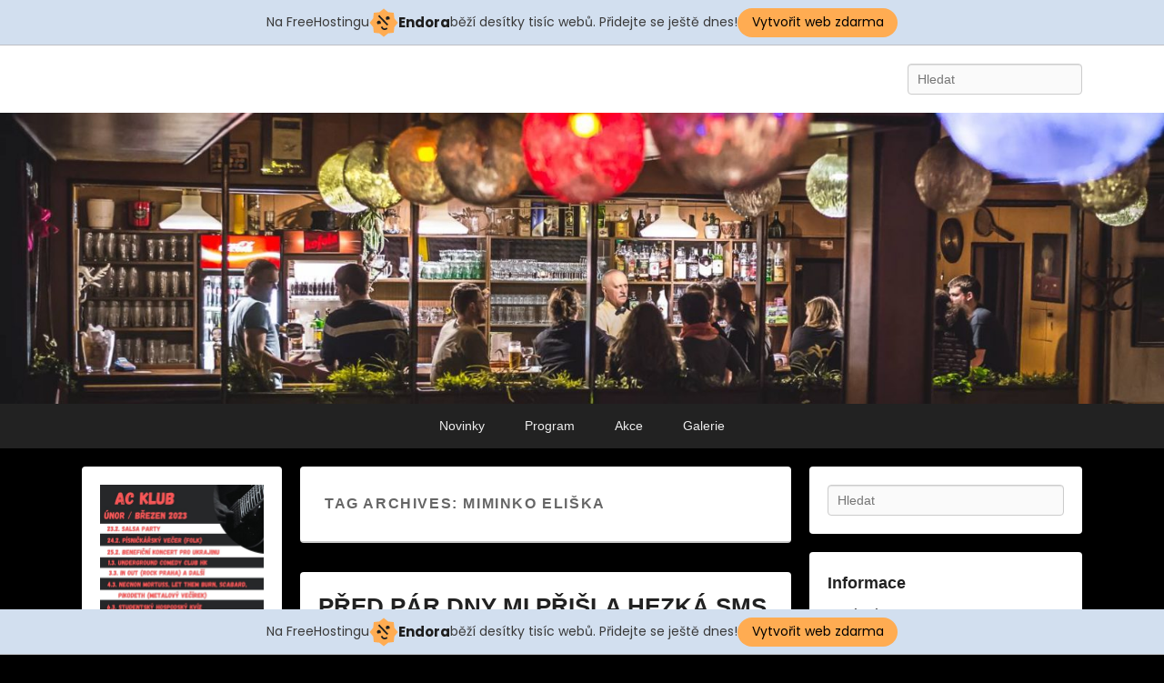

--- FILE ---
content_type: text/html; charset=UTF-8
request_url: http://acklubhk.cz/stitek/miminko-eliska/
body_size: 13905
content:
<!DOCTYPE html>
<!--[if IE 6]>
<html id="ie6" dir="ltr" lang="cs"
	prefix="og: https://ogp.me/ns#" >
<![endif]-->
<!--[if IE 7]>
<html id="ie7" dir="ltr" lang="cs"
	prefix="og: https://ogp.me/ns#" >
<![endif]-->
<!--[if IE 8]>
<html id="ie8" dir="ltr" lang="cs"
	prefix="og: https://ogp.me/ns#" >
<![endif]-->
<!--[if !(IE 6) | !(IE 7) | !(IE 8)  ]><!-->
<html dir="ltr" lang="cs"
	prefix="og: https://ogp.me/ns#" >
<!--<![endif]-->
<head>
<meta charset="UTF-8" />
<link rel="profile" href="http://gmpg.org/xfn/11" />
<link rel="pingback" href="http://acklubhk.cz/xmlrpc.php" />
<title>miminko Eliška | AC klub</title>

		<!-- All in One SEO 4.2.7.1 - aioseo.com -->
		<meta name="robots" content="max-image-preview:large" />
		<link rel="canonical" href="http://acklubhk.cz/stitek/miminko-eliska/" />
		<meta name="generator" content="All in One SEO (AIOSEO) 4.2.7.1 " />
		<meta name="google" content="nositelinkssearchbox" />
		<script type="application/ld+json" class="aioseo-schema">
			{"@context":"https:\/\/schema.org","@graph":[{"@type":"BreadcrumbList","@id":"http:\/\/acklubhk.cz\/stitek\/miminko-eliska\/#breadcrumblist","itemListElement":[{"@type":"ListItem","@id":"http:\/\/acklubhk.cz\/#listItem","position":1,"item":{"@type":"WebPage","@id":"http:\/\/acklubhk.cz\/","name":"Dom\u016f","description":"Hudebn\u00ed klub AC v Hradci Kr\u00e1lov\u00e9.","url":"http:\/\/acklubhk.cz\/"},"nextItem":"http:\/\/acklubhk.cz\/stitek\/miminko-eliska\/#listItem"},{"@type":"ListItem","@id":"http:\/\/acklubhk.cz\/stitek\/miminko-eliska\/#listItem","position":2,"item":{"@type":"WebPage","@id":"http:\/\/acklubhk.cz\/stitek\/miminko-eliska\/","name":"miminko Eli\u0161ka","url":"http:\/\/acklubhk.cz\/stitek\/miminko-eliska\/"},"previousItem":"http:\/\/acklubhk.cz\/#listItem"}]},{"@type":"CollectionPage","@id":"http:\/\/acklubhk.cz\/stitek\/miminko-eliska\/#collectionpage","url":"http:\/\/acklubhk.cz\/stitek\/miminko-eliska\/","name":"miminko Eli\u0161ka | AC klub","inLanguage":"cs-CZ","isPartOf":{"@id":"http:\/\/acklubhk.cz\/#website"},"breadcrumb":{"@id":"http:\/\/acklubhk.cz\/stitek\/miminko-eliska\/#breadcrumblist"}},{"@type":"Organization","@id":"http:\/\/acklubhk.cz\/#organization","name":"AC klub","url":"http:\/\/acklubhk.cz\/"},{"@type":"WebSite","@id":"http:\/\/acklubhk.cz\/#website","url":"http:\/\/acklubhk.cz\/","name":"AC klub","description":"Music klub","inLanguage":"cs-CZ","publisher":{"@id":"http:\/\/acklubhk.cz\/#organization"}}]}
		</script>
		<script type="text/javascript" >
			window.ga=window.ga||function(){(ga.q=ga.q||[]).push(arguments)};ga.l=+new Date;
			ga('create', "UA-57238942-1", 'auto');
			ga('send', 'pageview');
		</script>
		<script async src="https://www.google-analytics.com/analytics.js"></script>
		<!-- All in One SEO -->

<meta name="viewport" content="width=device-width, initial-scale=1, minimum-scale=1"><link rel="alternate" type="application/rss+xml" title="AC klub &raquo; RSS zdroj" href="http://acklubhk.cz/feed/" />
<link rel="alternate" type="application/rss+xml" title="AC klub &raquo; RSS komentářů" href="http://acklubhk.cz/comments/feed/" />
<link rel="alternate" type="application/rss+xml" title="AC klub &raquo; RSS pro štítek miminko Eliška" href="http://acklubhk.cz/stitek/miminko-eliska/feed/" />
<style id='wp-img-auto-sizes-contain-inline-css' type='text/css'>
img:is([sizes=auto i],[sizes^="auto," i]){contain-intrinsic-size:3000px 1500px}
/*# sourceURL=wp-img-auto-sizes-contain-inline-css */
</style>
<style id='wp-emoji-styles-inline-css' type='text/css'>

	img.wp-smiley, img.emoji {
		display: inline !important;
		border: none !important;
		box-shadow: none !important;
		height: 1em !important;
		width: 1em !important;
		margin: 0 0.07em !important;
		vertical-align: -0.1em !important;
		background: none !important;
		padding: 0 !important;
	}
/*# sourceURL=wp-emoji-styles-inline-css */
</style>
<style id='wp-block-library-inline-css' type='text/css'>
:root{--wp-block-synced-color:#7a00df;--wp-block-synced-color--rgb:122,0,223;--wp-bound-block-color:var(--wp-block-synced-color);--wp-editor-canvas-background:#ddd;--wp-admin-theme-color:#007cba;--wp-admin-theme-color--rgb:0,124,186;--wp-admin-theme-color-darker-10:#006ba1;--wp-admin-theme-color-darker-10--rgb:0,107,160.5;--wp-admin-theme-color-darker-20:#005a87;--wp-admin-theme-color-darker-20--rgb:0,90,135;--wp-admin-border-width-focus:2px}@media (min-resolution:192dpi){:root{--wp-admin-border-width-focus:1.5px}}.wp-element-button{cursor:pointer}:root .has-very-light-gray-background-color{background-color:#eee}:root .has-very-dark-gray-background-color{background-color:#313131}:root .has-very-light-gray-color{color:#eee}:root .has-very-dark-gray-color{color:#313131}:root .has-vivid-green-cyan-to-vivid-cyan-blue-gradient-background{background:linear-gradient(135deg,#00d084,#0693e3)}:root .has-purple-crush-gradient-background{background:linear-gradient(135deg,#34e2e4,#4721fb 50%,#ab1dfe)}:root .has-hazy-dawn-gradient-background{background:linear-gradient(135deg,#faaca8,#dad0ec)}:root .has-subdued-olive-gradient-background{background:linear-gradient(135deg,#fafae1,#67a671)}:root .has-atomic-cream-gradient-background{background:linear-gradient(135deg,#fdd79a,#004a59)}:root .has-nightshade-gradient-background{background:linear-gradient(135deg,#330968,#31cdcf)}:root .has-midnight-gradient-background{background:linear-gradient(135deg,#020381,#2874fc)}:root{--wp--preset--font-size--normal:16px;--wp--preset--font-size--huge:42px}.has-regular-font-size{font-size:1em}.has-larger-font-size{font-size:2.625em}.has-normal-font-size{font-size:var(--wp--preset--font-size--normal)}.has-huge-font-size{font-size:var(--wp--preset--font-size--huge)}.has-text-align-center{text-align:center}.has-text-align-left{text-align:left}.has-text-align-right{text-align:right}.has-fit-text{white-space:nowrap!important}#end-resizable-editor-section{display:none}.aligncenter{clear:both}.items-justified-left{justify-content:flex-start}.items-justified-center{justify-content:center}.items-justified-right{justify-content:flex-end}.items-justified-space-between{justify-content:space-between}.screen-reader-text{border:0;clip-path:inset(50%);height:1px;margin:-1px;overflow:hidden;padding:0;position:absolute;width:1px;word-wrap:normal!important}.screen-reader-text:focus{background-color:#ddd;clip-path:none;color:#444;display:block;font-size:1em;height:auto;left:5px;line-height:normal;padding:15px 23px 14px;text-decoration:none;top:5px;width:auto;z-index:100000}html :where(.has-border-color){border-style:solid}html :where([style*=border-top-color]){border-top-style:solid}html :where([style*=border-right-color]){border-right-style:solid}html :where([style*=border-bottom-color]){border-bottom-style:solid}html :where([style*=border-left-color]){border-left-style:solid}html :where([style*=border-width]){border-style:solid}html :where([style*=border-top-width]){border-top-style:solid}html :where([style*=border-right-width]){border-right-style:solid}html :where([style*=border-bottom-width]){border-bottom-style:solid}html :where([style*=border-left-width]){border-left-style:solid}html :where(img[class*=wp-image-]){height:auto;max-width:100%}:where(figure){margin:0 0 1em}html :where(.is-position-sticky){--wp-admin--admin-bar--position-offset:var(--wp-admin--admin-bar--height,0px)}@media screen and (max-width:600px){html :where(.is-position-sticky){--wp-admin--admin-bar--position-offset:0px}}

/*# sourceURL=wp-block-library-inline-css */
</style><style id='wp-block-image-inline-css' type='text/css'>
.wp-block-image>a,.wp-block-image>figure>a{display:inline-block}.wp-block-image img{box-sizing:border-box;height:auto;max-width:100%;vertical-align:bottom}@media not (prefers-reduced-motion){.wp-block-image img.hide{visibility:hidden}.wp-block-image img.show{animation:show-content-image .4s}}.wp-block-image[style*=border-radius] img,.wp-block-image[style*=border-radius]>a{border-radius:inherit}.wp-block-image.has-custom-border img{box-sizing:border-box}.wp-block-image.aligncenter{text-align:center}.wp-block-image.alignfull>a,.wp-block-image.alignwide>a{width:100%}.wp-block-image.alignfull img,.wp-block-image.alignwide img{height:auto;width:100%}.wp-block-image .aligncenter,.wp-block-image .alignleft,.wp-block-image .alignright,.wp-block-image.aligncenter,.wp-block-image.alignleft,.wp-block-image.alignright{display:table}.wp-block-image .aligncenter>figcaption,.wp-block-image .alignleft>figcaption,.wp-block-image .alignright>figcaption,.wp-block-image.aligncenter>figcaption,.wp-block-image.alignleft>figcaption,.wp-block-image.alignright>figcaption{caption-side:bottom;display:table-caption}.wp-block-image .alignleft{float:left;margin:.5em 1em .5em 0}.wp-block-image .alignright{float:right;margin:.5em 0 .5em 1em}.wp-block-image .aligncenter{margin-left:auto;margin-right:auto}.wp-block-image :where(figcaption){margin-bottom:1em;margin-top:.5em}.wp-block-image.is-style-circle-mask img{border-radius:9999px}@supports ((-webkit-mask-image:none) or (mask-image:none)) or (-webkit-mask-image:none){.wp-block-image.is-style-circle-mask img{border-radius:0;-webkit-mask-image:url('data:image/svg+xml;utf8,<svg viewBox="0 0 100 100" xmlns="http://www.w3.org/2000/svg"><circle cx="50" cy="50" r="50"/></svg>');mask-image:url('data:image/svg+xml;utf8,<svg viewBox="0 0 100 100" xmlns="http://www.w3.org/2000/svg"><circle cx="50" cy="50" r="50"/></svg>');mask-mode:alpha;-webkit-mask-position:center;mask-position:center;-webkit-mask-repeat:no-repeat;mask-repeat:no-repeat;-webkit-mask-size:contain;mask-size:contain}}:root :where(.wp-block-image.is-style-rounded img,.wp-block-image .is-style-rounded img){border-radius:9999px}.wp-block-image figure{margin:0}.wp-lightbox-container{display:flex;flex-direction:column;position:relative}.wp-lightbox-container img{cursor:zoom-in}.wp-lightbox-container img:hover+button{opacity:1}.wp-lightbox-container button{align-items:center;backdrop-filter:blur(16px) saturate(180%);background-color:#5a5a5a40;border:none;border-radius:4px;cursor:zoom-in;display:flex;height:20px;justify-content:center;opacity:0;padding:0;position:absolute;right:16px;text-align:center;top:16px;width:20px;z-index:100}@media not (prefers-reduced-motion){.wp-lightbox-container button{transition:opacity .2s ease}}.wp-lightbox-container button:focus-visible{outline:3px auto #5a5a5a40;outline:3px auto -webkit-focus-ring-color;outline-offset:3px}.wp-lightbox-container button:hover{cursor:pointer;opacity:1}.wp-lightbox-container button:focus{opacity:1}.wp-lightbox-container button:focus,.wp-lightbox-container button:hover,.wp-lightbox-container button:not(:hover):not(:active):not(.has-background){background-color:#5a5a5a40;border:none}.wp-lightbox-overlay{box-sizing:border-box;cursor:zoom-out;height:100vh;left:0;overflow:hidden;position:fixed;top:0;visibility:hidden;width:100%;z-index:100000}.wp-lightbox-overlay .close-button{align-items:center;cursor:pointer;display:flex;justify-content:center;min-height:40px;min-width:40px;padding:0;position:absolute;right:calc(env(safe-area-inset-right) + 16px);top:calc(env(safe-area-inset-top) + 16px);z-index:5000000}.wp-lightbox-overlay .close-button:focus,.wp-lightbox-overlay .close-button:hover,.wp-lightbox-overlay .close-button:not(:hover):not(:active):not(.has-background){background:none;border:none}.wp-lightbox-overlay .lightbox-image-container{height:var(--wp--lightbox-container-height);left:50%;overflow:hidden;position:absolute;top:50%;transform:translate(-50%,-50%);transform-origin:top left;width:var(--wp--lightbox-container-width);z-index:9999999999}.wp-lightbox-overlay .wp-block-image{align-items:center;box-sizing:border-box;display:flex;height:100%;justify-content:center;margin:0;position:relative;transform-origin:0 0;width:100%;z-index:3000000}.wp-lightbox-overlay .wp-block-image img{height:var(--wp--lightbox-image-height);min-height:var(--wp--lightbox-image-height);min-width:var(--wp--lightbox-image-width);width:var(--wp--lightbox-image-width)}.wp-lightbox-overlay .wp-block-image figcaption{display:none}.wp-lightbox-overlay button{background:none;border:none}.wp-lightbox-overlay .scrim{background-color:#fff;height:100%;opacity:.9;position:absolute;width:100%;z-index:2000000}.wp-lightbox-overlay.active{visibility:visible}@media not (prefers-reduced-motion){.wp-lightbox-overlay.active{animation:turn-on-visibility .25s both}.wp-lightbox-overlay.active img{animation:turn-on-visibility .35s both}.wp-lightbox-overlay.show-closing-animation:not(.active){animation:turn-off-visibility .35s both}.wp-lightbox-overlay.show-closing-animation:not(.active) img{animation:turn-off-visibility .25s both}.wp-lightbox-overlay.zoom.active{animation:none;opacity:1;visibility:visible}.wp-lightbox-overlay.zoom.active .lightbox-image-container{animation:lightbox-zoom-in .4s}.wp-lightbox-overlay.zoom.active .lightbox-image-container img{animation:none}.wp-lightbox-overlay.zoom.active .scrim{animation:turn-on-visibility .4s forwards}.wp-lightbox-overlay.zoom.show-closing-animation:not(.active){animation:none}.wp-lightbox-overlay.zoom.show-closing-animation:not(.active) .lightbox-image-container{animation:lightbox-zoom-out .4s}.wp-lightbox-overlay.zoom.show-closing-animation:not(.active) .lightbox-image-container img{animation:none}.wp-lightbox-overlay.zoom.show-closing-animation:not(.active) .scrim{animation:turn-off-visibility .4s forwards}}@keyframes show-content-image{0%{visibility:hidden}99%{visibility:hidden}to{visibility:visible}}@keyframes turn-on-visibility{0%{opacity:0}to{opacity:1}}@keyframes turn-off-visibility{0%{opacity:1;visibility:visible}99%{opacity:0;visibility:visible}to{opacity:0;visibility:hidden}}@keyframes lightbox-zoom-in{0%{transform:translate(calc((-100vw + var(--wp--lightbox-scrollbar-width))/2 + var(--wp--lightbox-initial-left-position)),calc(-50vh + var(--wp--lightbox-initial-top-position))) scale(var(--wp--lightbox-scale))}to{transform:translate(-50%,-50%) scale(1)}}@keyframes lightbox-zoom-out{0%{transform:translate(-50%,-50%) scale(1);visibility:visible}99%{visibility:visible}to{transform:translate(calc((-100vw + var(--wp--lightbox-scrollbar-width))/2 + var(--wp--lightbox-initial-left-position)),calc(-50vh + var(--wp--lightbox-initial-top-position))) scale(var(--wp--lightbox-scale));visibility:hidden}}
/*# sourceURL=http://acklubhk.cz/wp-includes/blocks/image/style.min.css */
</style>
<style id='wp-block-image-theme-inline-css' type='text/css'>
:root :where(.wp-block-image figcaption){color:#555;font-size:13px;text-align:center}.is-dark-theme :root :where(.wp-block-image figcaption){color:#ffffffa6}.wp-block-image{margin:0 0 1em}
/*# sourceURL=http://acklubhk.cz/wp-includes/blocks/image/theme.min.css */
</style>
<style id='wp-block-paragraph-inline-css' type='text/css'>
.is-small-text{font-size:.875em}.is-regular-text{font-size:1em}.is-large-text{font-size:2.25em}.is-larger-text{font-size:3em}.has-drop-cap:not(:focus):first-letter{float:left;font-size:8.4em;font-style:normal;font-weight:100;line-height:.68;margin:.05em .1em 0 0;text-transform:uppercase}body.rtl .has-drop-cap:not(:focus):first-letter{float:none;margin-left:.1em}p.has-drop-cap.has-background{overflow:hidden}:root :where(p.has-background){padding:1.25em 2.375em}:where(p.has-text-color:not(.has-link-color)) a{color:inherit}p.has-text-align-left[style*="writing-mode:vertical-lr"],p.has-text-align-right[style*="writing-mode:vertical-rl"]{rotate:180deg}
/*# sourceURL=http://acklubhk.cz/wp-includes/blocks/paragraph/style.min.css */
</style>
<style id='global-styles-inline-css' type='text/css'>
:root{--wp--preset--aspect-ratio--square: 1;--wp--preset--aspect-ratio--4-3: 4/3;--wp--preset--aspect-ratio--3-4: 3/4;--wp--preset--aspect-ratio--3-2: 3/2;--wp--preset--aspect-ratio--2-3: 2/3;--wp--preset--aspect-ratio--16-9: 16/9;--wp--preset--aspect-ratio--9-16: 9/16;--wp--preset--color--black: #111111;--wp--preset--color--cyan-bluish-gray: #abb8c3;--wp--preset--color--white: #ffffff;--wp--preset--color--pale-pink: #f78da7;--wp--preset--color--vivid-red: #cf2e2e;--wp--preset--color--luminous-vivid-orange: #ff6900;--wp--preset--color--luminous-vivid-amber: #fcb900;--wp--preset--color--light-green-cyan: #7bdcb5;--wp--preset--color--vivid-green-cyan: #00d084;--wp--preset--color--pale-cyan-blue: #8ed1fc;--wp--preset--color--vivid-cyan-blue: #0693e3;--wp--preset--color--vivid-purple: #9b51e0;--wp--preset--color--gray: #f4f4f4;--wp--preset--color--yellow: #e5ae4a;--wp--preset--color--blue: #1b8be0;--wp--preset--gradient--vivid-cyan-blue-to-vivid-purple: linear-gradient(135deg,rgb(6,147,227) 0%,rgb(155,81,224) 100%);--wp--preset--gradient--light-green-cyan-to-vivid-green-cyan: linear-gradient(135deg,rgb(122,220,180) 0%,rgb(0,208,130) 100%);--wp--preset--gradient--luminous-vivid-amber-to-luminous-vivid-orange: linear-gradient(135deg,rgb(252,185,0) 0%,rgb(255,105,0) 100%);--wp--preset--gradient--luminous-vivid-orange-to-vivid-red: linear-gradient(135deg,rgb(255,105,0) 0%,rgb(207,46,46) 100%);--wp--preset--gradient--very-light-gray-to-cyan-bluish-gray: linear-gradient(135deg,rgb(238,238,238) 0%,rgb(169,184,195) 100%);--wp--preset--gradient--cool-to-warm-spectrum: linear-gradient(135deg,rgb(74,234,220) 0%,rgb(151,120,209) 20%,rgb(207,42,186) 40%,rgb(238,44,130) 60%,rgb(251,105,98) 80%,rgb(254,248,76) 100%);--wp--preset--gradient--blush-light-purple: linear-gradient(135deg,rgb(255,206,236) 0%,rgb(152,150,240) 100%);--wp--preset--gradient--blush-bordeaux: linear-gradient(135deg,rgb(254,205,165) 0%,rgb(254,45,45) 50%,rgb(107,0,62) 100%);--wp--preset--gradient--luminous-dusk: linear-gradient(135deg,rgb(255,203,112) 0%,rgb(199,81,192) 50%,rgb(65,88,208) 100%);--wp--preset--gradient--pale-ocean: linear-gradient(135deg,rgb(255,245,203) 0%,rgb(182,227,212) 50%,rgb(51,167,181) 100%);--wp--preset--gradient--electric-grass: linear-gradient(135deg,rgb(202,248,128) 0%,rgb(113,206,126) 100%);--wp--preset--gradient--midnight: linear-gradient(135deg,rgb(2,3,129) 0%,rgb(40,116,252) 100%);--wp--preset--font-size--small: 13px;--wp--preset--font-size--medium: 20px;--wp--preset--font-size--large: 42px;--wp--preset--font-size--x-large: 42px;--wp--preset--font-size--normal: 16px;--wp--preset--font-size--huge: 56px;--wp--preset--spacing--20: 0.44rem;--wp--preset--spacing--30: 0.67rem;--wp--preset--spacing--40: 1rem;--wp--preset--spacing--50: 1.5rem;--wp--preset--spacing--60: 2.25rem;--wp--preset--spacing--70: 3.38rem;--wp--preset--spacing--80: 5.06rem;--wp--preset--shadow--natural: 6px 6px 9px rgba(0, 0, 0, 0.2);--wp--preset--shadow--deep: 12px 12px 50px rgba(0, 0, 0, 0.4);--wp--preset--shadow--sharp: 6px 6px 0px rgba(0, 0, 0, 0.2);--wp--preset--shadow--outlined: 6px 6px 0px -3px rgb(255, 255, 255), 6px 6px rgb(0, 0, 0);--wp--preset--shadow--crisp: 6px 6px 0px rgb(0, 0, 0);}:where(.is-layout-flex){gap: 0.5em;}:where(.is-layout-grid){gap: 0.5em;}body .is-layout-flex{display: flex;}.is-layout-flex{flex-wrap: wrap;align-items: center;}.is-layout-flex > :is(*, div){margin: 0;}body .is-layout-grid{display: grid;}.is-layout-grid > :is(*, div){margin: 0;}:where(.wp-block-columns.is-layout-flex){gap: 2em;}:where(.wp-block-columns.is-layout-grid){gap: 2em;}:where(.wp-block-post-template.is-layout-flex){gap: 1.25em;}:where(.wp-block-post-template.is-layout-grid){gap: 1.25em;}.has-black-color{color: var(--wp--preset--color--black) !important;}.has-cyan-bluish-gray-color{color: var(--wp--preset--color--cyan-bluish-gray) !important;}.has-white-color{color: var(--wp--preset--color--white) !important;}.has-pale-pink-color{color: var(--wp--preset--color--pale-pink) !important;}.has-vivid-red-color{color: var(--wp--preset--color--vivid-red) !important;}.has-luminous-vivid-orange-color{color: var(--wp--preset--color--luminous-vivid-orange) !important;}.has-luminous-vivid-amber-color{color: var(--wp--preset--color--luminous-vivid-amber) !important;}.has-light-green-cyan-color{color: var(--wp--preset--color--light-green-cyan) !important;}.has-vivid-green-cyan-color{color: var(--wp--preset--color--vivid-green-cyan) !important;}.has-pale-cyan-blue-color{color: var(--wp--preset--color--pale-cyan-blue) !important;}.has-vivid-cyan-blue-color{color: var(--wp--preset--color--vivid-cyan-blue) !important;}.has-vivid-purple-color{color: var(--wp--preset--color--vivid-purple) !important;}.has-black-background-color{background-color: var(--wp--preset--color--black) !important;}.has-cyan-bluish-gray-background-color{background-color: var(--wp--preset--color--cyan-bluish-gray) !important;}.has-white-background-color{background-color: var(--wp--preset--color--white) !important;}.has-pale-pink-background-color{background-color: var(--wp--preset--color--pale-pink) !important;}.has-vivid-red-background-color{background-color: var(--wp--preset--color--vivid-red) !important;}.has-luminous-vivid-orange-background-color{background-color: var(--wp--preset--color--luminous-vivid-orange) !important;}.has-luminous-vivid-amber-background-color{background-color: var(--wp--preset--color--luminous-vivid-amber) !important;}.has-light-green-cyan-background-color{background-color: var(--wp--preset--color--light-green-cyan) !important;}.has-vivid-green-cyan-background-color{background-color: var(--wp--preset--color--vivid-green-cyan) !important;}.has-pale-cyan-blue-background-color{background-color: var(--wp--preset--color--pale-cyan-blue) !important;}.has-vivid-cyan-blue-background-color{background-color: var(--wp--preset--color--vivid-cyan-blue) !important;}.has-vivid-purple-background-color{background-color: var(--wp--preset--color--vivid-purple) !important;}.has-black-border-color{border-color: var(--wp--preset--color--black) !important;}.has-cyan-bluish-gray-border-color{border-color: var(--wp--preset--color--cyan-bluish-gray) !important;}.has-white-border-color{border-color: var(--wp--preset--color--white) !important;}.has-pale-pink-border-color{border-color: var(--wp--preset--color--pale-pink) !important;}.has-vivid-red-border-color{border-color: var(--wp--preset--color--vivid-red) !important;}.has-luminous-vivid-orange-border-color{border-color: var(--wp--preset--color--luminous-vivid-orange) !important;}.has-luminous-vivid-amber-border-color{border-color: var(--wp--preset--color--luminous-vivid-amber) !important;}.has-light-green-cyan-border-color{border-color: var(--wp--preset--color--light-green-cyan) !important;}.has-vivid-green-cyan-border-color{border-color: var(--wp--preset--color--vivid-green-cyan) !important;}.has-pale-cyan-blue-border-color{border-color: var(--wp--preset--color--pale-cyan-blue) !important;}.has-vivid-cyan-blue-border-color{border-color: var(--wp--preset--color--vivid-cyan-blue) !important;}.has-vivid-purple-border-color{border-color: var(--wp--preset--color--vivid-purple) !important;}.has-vivid-cyan-blue-to-vivid-purple-gradient-background{background: var(--wp--preset--gradient--vivid-cyan-blue-to-vivid-purple) !important;}.has-light-green-cyan-to-vivid-green-cyan-gradient-background{background: var(--wp--preset--gradient--light-green-cyan-to-vivid-green-cyan) !important;}.has-luminous-vivid-amber-to-luminous-vivid-orange-gradient-background{background: var(--wp--preset--gradient--luminous-vivid-amber-to-luminous-vivid-orange) !important;}.has-luminous-vivid-orange-to-vivid-red-gradient-background{background: var(--wp--preset--gradient--luminous-vivid-orange-to-vivid-red) !important;}.has-very-light-gray-to-cyan-bluish-gray-gradient-background{background: var(--wp--preset--gradient--very-light-gray-to-cyan-bluish-gray) !important;}.has-cool-to-warm-spectrum-gradient-background{background: var(--wp--preset--gradient--cool-to-warm-spectrum) !important;}.has-blush-light-purple-gradient-background{background: var(--wp--preset--gradient--blush-light-purple) !important;}.has-blush-bordeaux-gradient-background{background: var(--wp--preset--gradient--blush-bordeaux) !important;}.has-luminous-dusk-gradient-background{background: var(--wp--preset--gradient--luminous-dusk) !important;}.has-pale-ocean-gradient-background{background: var(--wp--preset--gradient--pale-ocean) !important;}.has-electric-grass-gradient-background{background: var(--wp--preset--gradient--electric-grass) !important;}.has-midnight-gradient-background{background: var(--wp--preset--gradient--midnight) !important;}.has-small-font-size{font-size: var(--wp--preset--font-size--small) !important;}.has-medium-font-size{font-size: var(--wp--preset--font-size--medium) !important;}.has-large-font-size{font-size: var(--wp--preset--font-size--large) !important;}.has-x-large-font-size{font-size: var(--wp--preset--font-size--x-large) !important;}
/*# sourceURL=global-styles-inline-css */
</style>

<style id='classic-theme-styles-inline-css' type='text/css'>
/*! This file is auto-generated */
.wp-block-button__link{color:#fff;background-color:#32373c;border-radius:9999px;box-shadow:none;text-decoration:none;padding:calc(.667em + 2px) calc(1.333em + 2px);font-size:1.125em}.wp-block-file__button{background:#32373c;color:#fff;text-decoration:none}
/*# sourceURL=/wp-includes/css/classic-themes.min.css */
</style>
<link rel='stylesheet' id='catchflames-style-css' href='http://acklubhk.cz/wp-content/themes/catch-flames/style.css?ver=3.6.3' type='text/css' media='all' />
<link rel='stylesheet' id='catchflames-block-style-css' href='http://acklubhk.cz/wp-content/themes/catch-flames/css/blocks.css?ver=3.6.3' type='text/css' media='all' />
<link rel='stylesheet' id='genericons-css' href='http://acklubhk.cz/wp-content/themes/catch-flames/css/genericons/genericons.css?ver=3.3' type='text/css' media='all' />
<link rel='stylesheet' id='catchflames-responsive-css' href='http://acklubhk.cz/wp-content/themes/catch-flames/css/responsive.css?ver=6.9' type='text/css' media='all' />
<link rel='stylesheet' id='jquery-sidr-css' href='http://acklubhk.cz/wp-content/themes/catch-flames/css/jquery.sidr.light.min.css?ver=2.1.0' type='text/css' media='all' />
<script type="text/javascript" src="http://acklubhk.cz/wp-includes/js/jquery/jquery.min.js?ver=3.7.1" id="jquery-core-js"></script>
<script type="text/javascript" src="http://acklubhk.cz/wp-includes/js/jquery/jquery-migrate.min.js?ver=3.4.1" id="jquery-migrate-js"></script>
<script type="text/javascript" src="http://acklubhk.cz/wp-content/themes/catch-flames/js/jquery.sidr.min.js?ver=2.2.1.1" id="jquery-sidr-js"></script>
<link rel="https://api.w.org/" href="http://acklubhk.cz/wp-json/" /><link rel="alternate" title="JSON" type="application/json" href="http://acklubhk.cz/wp-json/wp/v2/tags/414" /><link rel="EditURI" type="application/rsd+xml" title="RSD" href="http://acklubhk.cz/xmlrpc.php?rsd" />
<meta name="generator" content="WordPress 6.9" />
	<style type="text/css">
			#site-details {
			position: absolute !important;
			clip: rect(1px 1px 1px 1px); /* IE6, IE7 */
			clip: rect(1px, 1px, 1px, 1px);
		}
		</style>
	<style type="text/css" id="custom-background-css">
body.custom-background { background-color: #000000; }
</style>
	<!-- injected banner -->
<div class="endora-panel">
  <p class="endora-panel-text">
    Na FreeHostingu
    <svg
      class="endora-panel-img"
      xmlns="http://www.w3.org/2000/svg "
      width="33"
      height="32"
      viewBox="0 0 33 32"
      fill="none"
    >
      <path
        d="M16.5 0L21.4718 3.99696L27.8137 4.6863L28.5031 11.0282L32.5 16L28.5031 20.9719L27.8137 27.3137L21.4718 28.0031L16.5 32L11.5282 28.0031L5.18627 27.3137L4.49693 20.9719L0.499969 16L4.49693 11.0282L5.18627 4.6863L11.5282 3.99696L16.5 0Z"
        fill="#FFAC52"
      />
      <path
        fill-rule="evenodd"
        clip-rule="evenodd"
        d="M11.4222 7.24796L21.6345 17.9526L20.2809 19.2439L10.0686 8.53928L11.4222 7.24796Z"
        fill="#1E1E1E"
      />
      <path
        fill-rule="evenodd"
        clip-rule="evenodd"
        d="M14.779 20.0958L15.387 21.1591C16.1143 22.4311 17.7765 22.8049 18.9784 21.9666L19.7456 21.4315L20.8158 22.9659L20.0486 23.501C17.9451 24.9682 15.036 24.314 13.763 22.0876L13.155 21.0243L14.779 20.0958Z"
        fill="#1E1E1E"
      />
      <path
        d="M21.0541 8.74487C22.2809 8.74497 23.2758 9.73971 23.2758 10.9666C23.2757 11.475 23.1022 11.9418 22.8148 12.3162C22.5848 12.2747 22.3478 12.2527 22.1058 12.2527C21.3098 12.2527 20.5684 12.4864 19.9467 12.8894C19.2815 12.5056 18.8325 11.7896 18.8324 10.9666C18.8324 9.73965 19.8272 8.74487 21.0541 8.74487Z"
        fill="#1E1E1E"
      />
      <path
        d="M10.9979 13.6553C12.2247 13.6554 13.2195 14.6501 13.2195 15.877C13.2195 16.3854 13.046 16.8522 12.7586 17.2266C12.5288 17.1852 12.2923 17.1621 12.0506 17.1621C11.2543 17.1621 10.5123 17.3966 9.89044 17.7998C9.22534 17.416 8.77625 16.7 8.77618 15.877C8.77618 14.6501 9.77096 13.6553 10.9979 13.6553Z"
        fill="#1E1E1E"
      /></svg
    ><span class="endora-panel-text-span"> Endora</span> běží desítky tisíc
    webů. Přidejte se ještě dnes!
  </p>
  <a
    target="_blank"
    href="https://www.endora.cz/?utm_source=customer&utm_medium=header-banner&utm_campaign=freehosting "
    class="endora-panel-btn"
    >Vytvořit web zdarma</a
  >
</div>
<div class="endora-panel bottom">
  <p class="endora-panel-text">
    Na FreeHostingu
    <svg
      class="endora-panel-img"
      xmlns="http://www.w3.org/2000/svg "
      width="33"
      height="32"
      viewBox="0 0 33 32"
      fill="none"
    >
      <path
        d="M16.5 0L21.4718 3.99696L27.8137 4.6863L28.5031 11.0282L32.5 16L28.5031 20.9719L27.8137 27.3137L21.4718 28.0031L16.5 32L11.5282 28.0031L5.18627 27.3137L4.49693 20.9719L0.499969 16L4.49693 11.0282L5.18627 4.6863L11.5282 3.99696L16.5 0Z"
        fill="#FFAC52"
      />
      <path
        fill-rule="evenodd"
        clip-rule="evenodd"
        d="M11.4222 7.24796L21.6345 17.9526L20.2809 19.2439L10.0686 8.53928L11.4222 7.24796Z"
        fill="#1E1E1E"
      />
      <path
        fill-rule="evenodd"
        clip-rule="evenodd"
        d="M14.779 20.0958L15.387 21.1591C16.1143 22.4311 17.7765 22.8049 18.9784 21.9666L19.7456 21.4315L20.8158 22.9659L20.0486 23.501C17.9451 24.9682 15.036 24.314 13.763 22.0876L13.155 21.0243L14.779 20.0958Z"
        fill="#1E1E1E"
      />
      <path
        d="M21.0541 8.74487C22.2809 8.74497 23.2758 9.73971 23.2758 10.9666C23.2757 11.475 23.1022 11.9418 22.8148 12.3162C22.5848 12.2747 22.3478 12.2527 22.1058 12.2527C21.3098 12.2527 20.5684 12.4864 19.9467 12.8894C19.2815 12.5056 18.8325 11.7896 18.8324 10.9666C18.8324 9.73965 19.8272 8.74487 21.0541 8.74487Z"
        fill="#1E1E1E"
      />
      <path
        d="M10.9979 13.6553C12.2247 13.6554 13.2195 14.6501 13.2195 15.877C13.2195 16.3854 13.046 16.8522 12.7586 17.2266C12.5288 17.1852 12.2923 17.1621 12.0506 17.1621C11.2543 17.1621 10.5123 17.3966 9.89044 17.7998C9.22534 17.416 8.77625 16.7 8.77618 15.877C8.77618 14.6501 9.77096 13.6553 10.9979 13.6553Z"
        fill="#1E1E1E"
      /></svg
    ><span class="endora-panel-text-span"> Endora</span> běží desítky tisíc
    webů. Přidejte se ještě dnes!
  </p>
  <a
    target="_blank"
    href="https://www.endora.cz/?utm_source=customer&utm_medium=header-banner&utm_campaign=freehosting "
    class="endora-panel-btn"
    >Vytvořit web zdarma</a
  >
</div>
<style>
  @import url("https://fonts.googleapis.com/css?family=Poppins:400,700,900");
  .bottom {
    position: fixed;
    z-index: 2;
    bottom: 0;
  }
  .endora-panel {
    width:  -webkit-fill-available !important;
    border-bottom: 1px solid #bebfc4;
    background: #d2dfef;
    display: flex;
    justify-content: center;
    align-items: center;
    padding: 0 10px;
    gap: 105px;
    height: 50px;
    @media (max-width: 650px) {
      gap: 0px;
      justify-content: space-between;
    }
  }
  .endora-panel-btn {
    width: 176px;
    height: 32px;
    justify-content: center;
    align-items: center;
    display: flex;
    border-radius: 26px;
    background: #ffac52;
    font: 500 14px Poppins;
    color: black;
    padding: 0 10px;
    text-decoration: none;
    @media (max-width: 650px) {
      font: 500 10px Poppins;
      width: 121px;
      height: 36px;
      text-align: center;
      line-height: 12px;
    }
  }
  .endora-panel-text {
    color: #3a3a3a;
    display: flex;
    align-items: center;
    gap: 5px;
    font: 400 14px Poppins;
    flex-wrap: wrap;
    margin: 0 !important;
    @media (max-width: 650px) {
      font: 400 10px Poppins;
      width: 60\;
      justify-items: center;
      line-height: 9px;
    }
  }
  .endora-panel-text-span {
    display: flex;
    align-items: center;
    gap: 5px;
    font: 600 15px Poppins;
    color: #1e1e1e;
    @media (max-width: 650px) {
      font: 600 11px Poppins;
    }
  }
  .endora-panel-img {
    width: 32px;
    height: 32px;
    @media (max-width: 650px) {
      width: 20px;
      height: 20px;
    }
  }
</style>
<!-- end banner -->

</head>

<body class="archive tag tag-miminko-eliska tag-414 custom-background wp-embed-responsive wp-theme-catch-flames has-header-left-menu three-columns">



<div id="page" class="hfeed site">

	
	<header id="branding" role="banner">

    	
    	<div id="header-content" class="clearfix">

        	<div class="wrapper">

				
		            <div id="mobile-header-menu" class="mobile-menu primary-menu">
                <a href="#mobile-header-left-nav" id="header-left-menu" class="genericon genericon-menu">
                    <span class="mobile-menu-text">Menu</span>
                </a>
            </div><!-- #mobile-header-menu -->
       
   	
<div id="logo-wrap" class="clearfix"><!-- refreshing cache -->		<div id="site-details">
				<h1 id="site-title"><a href="http://acklubhk.cz/" title="AC klub" rel="home">AC klub</a></h1>

				<h2 id="site-description">Music klub</h2>
		</div>
	</div><!-- #logo-wrap -->
<div id="sidebar-header-right" class="widget-area sidebar-top clearfix">
	<aside class="widget widget_search">
        	<form method="get" id="searchform" action="http://acklubhk.cz/">
		<label for="s" class="assistive-text">Search</label>
		<input type="text" class="field" name="s" id="s" placeholder="Hledat" />
		<input type="submit" class="submit" name="submit" id="searchsubmit" value="Search" />
	</form>
    </aside>

	<aside class="widget widget_catchflames_social_widget">
    	    </aside>
</div><!-- #sidebar-header-right -->
            </div><!-- .wrapper -->

      	</div><!-- #header-content -->

    	
	</header><!-- #branding -->

	<div id="header-image"><a title="AC klub" href="http://acklubhk.cz/"><img id="main-feat-img" alt="AC klub" src="http://acklubhk.cz/wp-content/uploads/2020/02/cropped-uvodni_AC.jpg" /></a></div><!-- #header-image -->
    
        <div id="header-menu">

                            <nav id="access" class="site-navigation" role="navigation">
                    <h3 class="assistive-text">Primary menu</h3>
                                        <div class="skip-link"><a class="assistive-text" href="#content" title="Skip to primary content">Skip to primary content</a></div>
                    <div class="skip-link"><a class="assistive-text" href="#secondary" title="Skip to secondary content">Skip to secondary content</a></div>
                    
                    <div class="menu-header-container wrapper"><ul class="menu"><li id="menu-item-7" class="menu-item menu-item-type-custom menu-item-object-custom menu-item-home menu-item-7"><a href="http://acklubhk.cz/">Novinky</a></li>
<li id="menu-item-113" class="menu-item menu-item-type-taxonomy menu-item-object-category menu-item-113"><a href="http://acklubhk.cz/rubrika/program/">Program</a></li>
<li id="menu-item-119" class="menu-item menu-item-type-taxonomy menu-item-object-category menu-item-119"><a href="http://acklubhk.cz/rubrika/akce/">Akce</a></li>
<li id="menu-item-101" class="menu-item menu-item-type-taxonomy menu-item-object-category menu-item-has-children menu-item-101"><a href="http://acklubhk.cz/rubrika/galerie/">Galerie</a>
<ul class="sub-menu">
	<li id="menu-item-1236" class="menu-item menu-item-type-custom menu-item-object-custom menu-item-1236"><a href="http://acklubhk.cz/raindeer-fest-2015-3/">1.-2.5. 2015 &#8211; Raindeer Fest</a></li>
	<li id="menu-item-815" class="menu-item menu-item-type-custom menu-item-object-custom menu-item-815"><a href="http://acklubhk.cz/polemic-a-fast-food-orchestra/">20.3. 2015 &#8211; Polemic a Fast Food Orchestra</a></li>
	<li id="menu-item-604" class="menu-item menu-item-type-custom menu-item-object-custom menu-item-604"><a href="http://acklubhk.cz/vecere-studentu-z-erasmu-12-2-2015/">12.2. 2015 &#8211; Večeře studentů z Erasmu</a></li>
	<li id="menu-item-479" class="menu-item menu-item-type-custom menu-item-object-custom menu-item-479"><a href="http://acklubhk.cz/vanocni-rockove-nadeleni-2014/">23.12. 2014 &#8211; Vánoční rockové nadělení</a></li>
	<li id="menu-item-478" class="menu-item menu-item-type-custom menu-item-object-custom menu-item-478"><a href="http://acklubhk.cz/limen-tour-22-11-2014/">22.11. 2014 &#8211; Limen Tour</a></li>
	<li id="menu-item-186" class="menu-item menu-item-type-custom menu-item-object-custom menu-item-186"><a href="http://acklubhk.cz/vernisaz-jana-nozicky/">21.11. 2014 &#8211; Vernisáž Jana Nožíčky</a></li>
	<li id="menu-item-168" class="menu-item menu-item-type-custom menu-item-object-custom menu-item-168"><a href="http://acklubhk.cz/fresh-party-fotomat-7-11-2014/">7.11. 2014 &#8211; Fresh party &#8211; FOTOMAT</a></li>
	<li id="menu-item-147" class="menu-item menu-item-type-custom menu-item-object-custom menu-item-147"><a href="http://acklubhk.cz/halloween-rayne-fallout-1-11-2014/">1.11. 2014 &#8211; Halloween &#8211; Rayne, FallOut</a></li>
	<li id="menu-item-378" class="menu-item menu-item-type-custom menu-item-object-custom menu-item-378"><a href="http://acklubhk.cz/literarni-vecery-bidni-beatnici/">19.10. 2014 &#8211; LitErární večery: Bídní beatníci</a></li>
	<li id="menu-item-358" class="menu-item menu-item-type-custom menu-item-object-custom menu-item-358"><a href="http://acklubhk.cz/svatba-alca-fanda-chmelikovi-zari-2014/">Svatba &#8211; Chmelíkovi</a></li>
	<li id="menu-item-202" class="menu-item menu-item-type-custom menu-item-object-custom menu-item-202"><a href="http://acklubhk.cz/glad-today/">28.6. 2014 &#8211; Glad For Today</a></li>
	<li id="menu-item-272" class="menu-item menu-item-type-custom menu-item-object-custom menu-item-272"><a href="http://acklubhk.cz/limen-punk-rock-party-vol-2/">6. 2014 &#8211; Limen Punk-Rock Party Vol.2</a></li>
	<li id="menu-item-294" class="menu-item menu-item-type-custom menu-item-object-custom menu-item-294"><a href="http://acklubhk.cz/limen-pop-punk-party/">01. 2014 &#8211; Limen pop punk party</a></li>
	<li id="menu-item-252" class="menu-item menu-item-type-custom menu-item-object-custom menu-item-252"><a href="http://acklubhk.cz/af-fest-27-6-2013/">06. 2013 &#8211; AC fest</a></li>
</ul>
</li>
</ul></div>
                </nav><!-- #access -->
            
        </div><!-- #header-menu -->

	
    <div id="main-wrapper">

		
		<div id="main">

			
            <div class="wrapper">

                
                <div class="content-sidebar-wrap">

					
                    <div id="primary">

						
						<div id="content" role="main">

							
			
				<header class="page-header">
					<h1 class="page-title">Tag Archives: <span>miminko Eliška</span></h1>

									</header>

								
					
	<article id="post-3608" class="post-3608 post type-post status-publish format-standard hentry category-akce category-novinky tag-miminko-eliska">

		

        <div class="entry-container">

            <header class="entry-header">
                                <h1 class="entry-title"><a href="http://acklubhk.cz/pred-par-dny-mi-prisla-hezka-sms/" title="Permalink to PŘED PÁR DNY MI PŘIŠLA HEZKÁ SMS" rel="bookmark">PŘED PÁR DNY MI PŘIŠLA HEZKÁ SMS</a></h1>
                
                                    <div class="entry-meta">
                        <span class="sep">Posted on </span><a href="http://acklubhk.cz/pred-par-dny-mi-prisla-hezka-sms/" title="11:59" rel="bookmark"><time class="entry-date updated" datetime="2022-09-21T11:59:20+01:00" pubdate>21.9.2022</time></a><span class="by-author"> <span class="sep"> by </span> <span class="author vcard"><a class="url fn n" href="http://acklubhk.cz/author/ivo/" title="View all posts by Ivo Mazánik" rel="author">Ivo Mazánik</a></span></span>                                            </div><!-- .entry-meta -->
                            </header><!-- .entry-header -->

                        <div class="entry-content">
                
<p>Milý Ivánku, tak další miminko, jehož rodiče dalo dohromady ACčko se jmenujeme Eliška a narodila se dnes v 9:27. Takže AC a Tobě dík!</p>
                            </div><!-- .entry-content -->
            
                            <footer class="entry-meta">
                                                                                <span class="cat-links">
                        <span class="entry-utility-prep entry-utility-prep-cat-links">Posted in</span> <a href="http://acklubhk.cz/rubrika/akce/" rel="category tag">Akce</a>, <a href="http://acklubhk.cz/rubrika/novinky/" rel="category tag">Novinky</a>                    </span>
                                                            <span class="sep"> | </span>
                                            <span class="tag-links">
                        <span class="entry-utility-prep entry-utility-prep-tag-links">Tagged</span> <a href="http://acklubhk.cz/stitek/miminko-eliska/" rel="tag">miminko Eliška</a>                    </span>
                                        
                    
                                    </footer><!-- #entry-meta -->
            
      	</div><!-- .entry-container -->

	</article><!-- #post-3608 -->
				
				
			
			</div><!-- #content -->
		</div><!-- #primary -->


        <div id="secondary" class="widget-area" role="complementary">
			<aside id="search-2" class="widget widget_search">	<form method="get" id="searchform" action="http://acklubhk.cz/">
		<label for="s" class="assistive-text">Search</label>
		<input type="text" class="field" name="s" id="s" placeholder="Hledat" />
		<input type="submit" class="submit" name="submit" id="searchsubmit" value="Search" />
	</form>
</aside><aside id="text-4" class="widget widget_text"><h3 class="widget-title">Informace</h3>			<div class="textwidget"><u><b>Otevírací doba</b></u><br>
<b>PO-SO:</b> 18:00 - 0:00 
<b>jinak po individuální domluvě</b>
<br><br>
<b><u>Sociální sítě</u></b><br>
<a href="https://www.facebook.com/acklub">Facebook</a>
<br>
<a href="https://plus.google.com/u/0/b/112331391382631953906/112331391382631953906/posts">Google+</a>
<br></div>
		</aside><aside id="text-23" class="widget widget_text"><h3 class="widget-title">Facebook</h3>			<div class="textwidget"><div id="fb-root"></div>
<script>(function(d, s, id) {
  var js, fjs = d.getElementsByTagName(s)[0];
  if (d.getElementById(id)) return;
  js = d.createElement(s); js.id = id;
  js.src = "//connect.facebook.net/cs_CZ/sdk.js#xfbml=1&version=v2.8";
  fjs.parentNode.insertBefore(js, fjs);
}(document, 'script', 'facebook-jssdk'));</script>


<div class="fb-page" data-href="https://www.facebook.com/acklub/" data-tabs="timeline" data-width="300" data-small-header="false" data-adapt-container-width="false" data-hide-cover="false" data-show-facepile="true"><blockquote cite="https://www.facebook.com/acklub/" class="fb-xfbml-parse-ignore"><a href="https://www.facebook.com/acklub/">AC Klub (Official)</a></blockquote></div></div>
		</aside><aside id="text-5" class="widget widget_text"><h3 class="widget-title">Kontakty</h3>			<div class="textwidget"><b>Telefon: </b><font color="blue"> Produkce (koncerty, kapely, zvučení) 
<br><br>                                   Pavel Hebelka +420605505313</font>
<b>E-mail:</b> <a href="mailto:info@acklub.cz">info@acklub.cz</a> <br>
 <br><br></div>
		</aside><aside id="archives-2" class="widget widget_archive"><h3 class="widget-title">Archivy</h3>
			<ul>
					<li><a href='http://acklubhk.cz/2026/01/'>Leden 2026</a></li>
	<li><a href='http://acklubhk.cz/2025/12/'>Prosinec 2025</a></li>
	<li><a href='http://acklubhk.cz/2025/10/'>Říjen 2025</a></li>
	<li><a href='http://acklubhk.cz/2025/08/'>Srpen 2025</a></li>
	<li><a href='http://acklubhk.cz/2025/06/'>Červen 2025</a></li>
	<li><a href='http://acklubhk.cz/2025/04/'>Duben 2025</a></li>
	<li><a href='http://acklubhk.cz/2025/03/'>Březen 2025</a></li>
	<li><a href='http://acklubhk.cz/2025/02/'>Únor 2025</a></li>
	<li><a href='http://acklubhk.cz/2025/01/'>Leden 2025</a></li>
	<li><a href='http://acklubhk.cz/2024/12/'>Prosinec 2024</a></li>
	<li><a href='http://acklubhk.cz/2024/11/'>Listopad 2024</a></li>
	<li><a href='http://acklubhk.cz/2024/10/'>Říjen 2024</a></li>
	<li><a href='http://acklubhk.cz/2024/09/'>Září 2024</a></li>
	<li><a href='http://acklubhk.cz/2024/07/'>Červenec 2024</a></li>
	<li><a href='http://acklubhk.cz/2024/05/'>Květen 2024</a></li>
	<li><a href='http://acklubhk.cz/2024/04/'>Duben 2024</a></li>
	<li><a href='http://acklubhk.cz/2024/03/'>Březen 2024</a></li>
	<li><a href='http://acklubhk.cz/2024/02/'>Únor 2024</a></li>
	<li><a href='http://acklubhk.cz/2024/01/'>Leden 2024</a></li>
	<li><a href='http://acklubhk.cz/2023/12/'>Prosinec 2023</a></li>
	<li><a href='http://acklubhk.cz/2023/11/'>Listopad 2023</a></li>
	<li><a href='http://acklubhk.cz/2023/10/'>Říjen 2023</a></li>
	<li><a href='http://acklubhk.cz/2023/09/'>Září 2023</a></li>
	<li><a href='http://acklubhk.cz/2023/06/'>Červen 2023</a></li>
	<li><a href='http://acklubhk.cz/2023/05/'>Květen 2023</a></li>
	<li><a href='http://acklubhk.cz/2023/04/'>Duben 2023</a></li>
	<li><a href='http://acklubhk.cz/2023/03/'>Březen 2023</a></li>
	<li><a href='http://acklubhk.cz/2023/02/'>Únor 2023</a></li>
	<li><a href='http://acklubhk.cz/2023/01/'>Leden 2023</a></li>
	<li><a href='http://acklubhk.cz/2022/12/'>Prosinec 2022</a></li>
	<li><a href='http://acklubhk.cz/2022/11/'>Listopad 2022</a></li>
	<li><a href='http://acklubhk.cz/2022/10/'>Říjen 2022</a></li>
	<li><a href='http://acklubhk.cz/2022/09/'>Září 2022</a></li>
	<li><a href='http://acklubhk.cz/2022/08/'>Srpen 2022</a></li>
	<li><a href='http://acklubhk.cz/2022/06/'>Červen 2022</a></li>
	<li><a href='http://acklubhk.cz/2022/05/'>Květen 2022</a></li>
	<li><a href='http://acklubhk.cz/2022/04/'>Duben 2022</a></li>
	<li><a href='http://acklubhk.cz/2022/03/'>Březen 2022</a></li>
	<li><a href='http://acklubhk.cz/2022/02/'>Únor 2022</a></li>
	<li><a href='http://acklubhk.cz/2022/01/'>Leden 2022</a></li>
	<li><a href='http://acklubhk.cz/2021/12/'>Prosinec 2021</a></li>
	<li><a href='http://acklubhk.cz/2021/11/'>Listopad 2021</a></li>
	<li><a href='http://acklubhk.cz/2021/10/'>Říjen 2021</a></li>
	<li><a href='http://acklubhk.cz/2021/09/'>Září 2021</a></li>
	<li><a href='http://acklubhk.cz/2021/08/'>Srpen 2021</a></li>
	<li><a href='http://acklubhk.cz/2021/07/'>Červenec 2021</a></li>
	<li><a href='http://acklubhk.cz/2021/06/'>Červen 2021</a></li>
	<li><a href='http://acklubhk.cz/2021/05/'>Květen 2021</a></li>
	<li><a href='http://acklubhk.cz/2021/04/'>Duben 2021</a></li>
	<li><a href='http://acklubhk.cz/2021/03/'>Březen 2021</a></li>
	<li><a href='http://acklubhk.cz/2020/12/'>Prosinec 2020</a></li>
	<li><a href='http://acklubhk.cz/2020/11/'>Listopad 2020</a></li>
	<li><a href='http://acklubhk.cz/2020/10/'>Říjen 2020</a></li>
	<li><a href='http://acklubhk.cz/2020/09/'>Září 2020</a></li>
	<li><a href='http://acklubhk.cz/2020/08/'>Srpen 2020</a></li>
	<li><a href='http://acklubhk.cz/2020/07/'>Červenec 2020</a></li>
	<li><a href='http://acklubhk.cz/2020/06/'>Červen 2020</a></li>
	<li><a href='http://acklubhk.cz/2020/05/'>Květen 2020</a></li>
	<li><a href='http://acklubhk.cz/2020/03/'>Březen 2020</a></li>
	<li><a href='http://acklubhk.cz/2020/02/'>Únor 2020</a></li>
	<li><a href='http://acklubhk.cz/2020/01/'>Leden 2020</a></li>
	<li><a href='http://acklubhk.cz/2019/12/'>Prosinec 2019</a></li>
	<li><a href='http://acklubhk.cz/2019/11/'>Listopad 2019</a></li>
	<li><a href='http://acklubhk.cz/2019/10/'>Říjen 2019</a></li>
	<li><a href='http://acklubhk.cz/2019/09/'>Září 2019</a></li>
	<li><a href='http://acklubhk.cz/2019/08/'>Srpen 2019</a></li>
	<li><a href='http://acklubhk.cz/2019/06/'>Červen 2019</a></li>
	<li><a href='http://acklubhk.cz/2019/05/'>Květen 2019</a></li>
	<li><a href='http://acklubhk.cz/2019/04/'>Duben 2019</a></li>
	<li><a href='http://acklubhk.cz/2019/03/'>Březen 2019</a></li>
	<li><a href='http://acklubhk.cz/2019/02/'>Únor 2019</a></li>
	<li><a href='http://acklubhk.cz/2019/01/'>Leden 2019</a></li>
	<li><a href='http://acklubhk.cz/2018/12/'>Prosinec 2018</a></li>
	<li><a href='http://acklubhk.cz/2018/11/'>Listopad 2018</a></li>
	<li><a href='http://acklubhk.cz/2018/10/'>Říjen 2018</a></li>
	<li><a href='http://acklubhk.cz/2018/09/'>Září 2018</a></li>
	<li><a href='http://acklubhk.cz/2018/08/'>Srpen 2018</a></li>
	<li><a href='http://acklubhk.cz/2018/06/'>Červen 2018</a></li>
	<li><a href='http://acklubhk.cz/2018/05/'>Květen 2018</a></li>
	<li><a href='http://acklubhk.cz/2018/04/'>Duben 2018</a></li>
	<li><a href='http://acklubhk.cz/2018/03/'>Březen 2018</a></li>
	<li><a href='http://acklubhk.cz/2018/02/'>Únor 2018</a></li>
	<li><a href='http://acklubhk.cz/2018/01/'>Leden 2018</a></li>
	<li><a href='http://acklubhk.cz/2017/12/'>Prosinec 2017</a></li>
	<li><a href='http://acklubhk.cz/2017/11/'>Listopad 2017</a></li>
	<li><a href='http://acklubhk.cz/2017/10/'>Říjen 2017</a></li>
	<li><a href='http://acklubhk.cz/2017/08/'>Srpen 2017</a></li>
	<li><a href='http://acklubhk.cz/2017/06/'>Červen 2017</a></li>
	<li><a href='http://acklubhk.cz/2017/05/'>Květen 2017</a></li>
	<li><a href='http://acklubhk.cz/2017/04/'>Duben 2017</a></li>
	<li><a href='http://acklubhk.cz/2017/03/'>Březen 2017</a></li>
	<li><a href='http://acklubhk.cz/2017/02/'>Únor 2017</a></li>
			</ul>

			</aside>        </div><!-- #secondary .widget-area -->

                    </div><!-- #content-sidebar-wrap -->
            
                

        <div id="third-sidebar" class="widget-area sidebar-three-columns" role="complementary">
			<aside id="block-94" class="widget widget_block widget_media_image">
<figure class="wp-block-image size-large"><a href="http://acklubhk.cz/wp-content/uploads/2023/02/Rockstone.jpg"><img loading="lazy" decoding="async" width="724" height="1024" src="http://acklubhk.cz/wp-content/uploads/2023/02/Rockstone-724x1024.jpg" alt="" class="wp-image-3785" srcset="http://acklubhk.cz/wp-content/uploads/2023/02/Rockstone-724x1024.jpg 724w, http://acklubhk.cz/wp-content/uploads/2023/02/Rockstone-212x300.jpg 212w, http://acklubhk.cz/wp-content/uploads/2023/02/Rockstone-768x1086.jpg 768w, http://acklubhk.cz/wp-content/uploads/2023/02/Rockstone-1086x1536.jpg 1086w, http://acklubhk.cz/wp-content/uploads/2023/02/Rockstone-1448x2048.jpg 1448w, http://acklubhk.cz/wp-content/uploads/2023/02/Rockstone.jpg 1587w" sizes="auto, (max-width: 724px) 100vw, 724px" /></a><figcaption class="wp-element-caption">Program únor-březen 2023.</figcaption></figure>
</aside><aside id="block-106" class="widget widget_block widget_text">
<p>16.3. 2023 předprodej <strong>Shum Davar feat Ilaey</strong> <a href="https://www.hkpoint.cz/%E2%80%A6aey">https://www.hkpoint.cz/%E2%80%A6a</a></p>
</aside><aside id="block-108" class="widget widget_block widget_media_image">
<figure class="wp-block-image size-full"><a href="http://acklubhk.cz/wp-content/uploads/2023/03/ShumDavar-Online_israelcz_370-x515_16-3-232.jpg"><img loading="lazy" decoding="async" width="370" height="515" src="http://acklubhk.cz/wp-content/uploads/2023/03/ShumDavar-Online_israelcz_370-x515_16-3-232.jpg" alt="" class="wp-image-3803" srcset="http://acklubhk.cz/wp-content/uploads/2023/03/ShumDavar-Online_israelcz_370-x515_16-3-232.jpg 370w, http://acklubhk.cz/wp-content/uploads/2023/03/ShumDavar-Online_israelcz_370-x515_16-3-232-216x300.jpg 216w" sizes="auto, (max-width: 370px) 100vw, 370px" /></a><figcaption class="wp-element-caption">Shum Davar</figcaption></figure>
</aside><aside id="block-110" class="widget widget_block widget_media_image">
<figure class="wp-block-image size-large"><a href="http://acklubhk.cz/wp-content/uploads/2023/03/plakat_pisnickari_v_ac_17-03-2023-scaled.jpg"><img loading="lazy" decoding="async" width="692" height="1024" src="http://acklubhk.cz/wp-content/uploads/2023/03/plakat_pisnickari_v_ac_17-03-2023-692x1024.jpg" alt="" class="wp-image-3802" srcset="http://acklubhk.cz/wp-content/uploads/2023/03/plakat_pisnickari_v_ac_17-03-2023-692x1024.jpg 692w, http://acklubhk.cz/wp-content/uploads/2023/03/plakat_pisnickari_v_ac_17-03-2023-203x300.jpg 203w, http://acklubhk.cz/wp-content/uploads/2023/03/plakat_pisnickari_v_ac_17-03-2023-768x1137.jpg 768w, http://acklubhk.cz/wp-content/uploads/2023/03/plakat_pisnickari_v_ac_17-03-2023-1038x1536.jpg 1038w, http://acklubhk.cz/wp-content/uploads/2023/03/plakat_pisnickari_v_ac_17-03-2023-1384x2048.jpg 1384w, http://acklubhk.cz/wp-content/uploads/2023/03/plakat_pisnickari_v_ac_17-03-2023-scaled.jpg 1730w" sizes="auto, (max-width: 692px) 100vw, 692px" /></a><figcaption class="wp-element-caption">Písničkáři v AC</figcaption></figure>
</aside><aside id="block-111" class="widget widget_block widget_media_image">
<figure class="wp-block-image size-large"><a href="http://acklubhk.cz/wp-content/uploads/2023/03/Brutus-Hradec.png"><img loading="lazy" decoding="async" width="724" height="1024" src="http://acklubhk.cz/wp-content/uploads/2023/03/Brutus-Hradec-724x1024.png" alt="" class="wp-image-3807" srcset="http://acklubhk.cz/wp-content/uploads/2023/03/Brutus-Hradec-724x1024.png 724w, http://acklubhk.cz/wp-content/uploads/2023/03/Brutus-Hradec-212x300.png 212w, http://acklubhk.cz/wp-content/uploads/2023/03/Brutus-Hradec-768x1086.png 768w, http://acklubhk.cz/wp-content/uploads/2023/03/Brutus-Hradec-1086x1536.png 1086w, http://acklubhk.cz/wp-content/uploads/2023/03/Brutus-Hradec.png 1414w" sizes="auto, (max-width: 724px) 100vw, 724px" /></a></figure>
</aside>
        </div><!-- #sidebar-third-column .widget-area -->

	   
            
            </div><!-- .wrapper -->
     
                            
        </div><!-- #main -->    
    
           
        
    </div><!-- #main-wrapper -->     
    
	 
         
    <footer id="colophon" role="contentinfo">
    
    	
        
  		<div id="site-generator"><div class="wrapper"><!-- refreshing cache --><div class="copyright">Copyright &copy; 2026 <a href="https://acklubhk.cz/" title="AC klub" ><span>AC klub</span></a> All Rights Reserved. </div><div class="powered"><span class="theme-name">Theme: Catch Flames by </span><span class="theme-author"><a href="http://catchthemes.com/" target="_blank" title="Catch Themes">Catch Themes</a></span></div></div><!-- .wrapper --></div><!-- #site-generator -->        
        
	</footer><!-- #colophon -->
    
	    

</div><!-- #page -->

<nav id="mobile-top-nav" role="navigation"><ul id="top-nav" class="menu"><li class="menu-item menu-item-type-custom menu-item-object-custom menu-item-home menu-item-7"><a href="http://acklubhk.cz/">Novinky</a></li>
<li class="menu-item menu-item-type-taxonomy menu-item-object-category menu-item-113"><a href="http://acklubhk.cz/rubrika/program/">Program</a></li>
<li class="menu-item menu-item-type-taxonomy menu-item-object-category menu-item-119"><a href="http://acklubhk.cz/rubrika/akce/">Akce</a></li>
<li class="menu-item menu-item-type-taxonomy menu-item-object-category menu-item-has-children menu-item-101"><a href="http://acklubhk.cz/rubrika/galerie/">Galerie</a>
<ul class="sub-menu">
	<li class="menu-item menu-item-type-custom menu-item-object-custom menu-item-1236"><a href="http://acklubhk.cz/raindeer-fest-2015-3/">1.-2.5. 2015 &#8211; Raindeer Fest</a></li>
	<li class="menu-item menu-item-type-custom menu-item-object-custom menu-item-815"><a href="http://acklubhk.cz/polemic-a-fast-food-orchestra/">20.3. 2015 &#8211; Polemic a Fast Food Orchestra</a></li>
	<li class="menu-item menu-item-type-custom menu-item-object-custom menu-item-604"><a href="http://acklubhk.cz/vecere-studentu-z-erasmu-12-2-2015/">12.2. 2015 &#8211; Večeře studentů z Erasmu</a></li>
	<li class="menu-item menu-item-type-custom menu-item-object-custom menu-item-479"><a href="http://acklubhk.cz/vanocni-rockove-nadeleni-2014/">23.12. 2014 &#8211; Vánoční rockové nadělení</a></li>
	<li class="menu-item menu-item-type-custom menu-item-object-custom menu-item-478"><a href="http://acklubhk.cz/limen-tour-22-11-2014/">22.11. 2014 &#8211; Limen Tour</a></li>
	<li class="menu-item menu-item-type-custom menu-item-object-custom menu-item-186"><a href="http://acklubhk.cz/vernisaz-jana-nozicky/">21.11. 2014 &#8211; Vernisáž Jana Nožíčky</a></li>
	<li class="menu-item menu-item-type-custom menu-item-object-custom menu-item-168"><a href="http://acklubhk.cz/fresh-party-fotomat-7-11-2014/">7.11. 2014 &#8211; Fresh party &#8211; FOTOMAT</a></li>
	<li class="menu-item menu-item-type-custom menu-item-object-custom menu-item-147"><a href="http://acklubhk.cz/halloween-rayne-fallout-1-11-2014/">1.11. 2014 &#8211; Halloween &#8211; Rayne, FallOut</a></li>
	<li class="menu-item menu-item-type-custom menu-item-object-custom menu-item-378"><a href="http://acklubhk.cz/literarni-vecery-bidni-beatnici/">19.10. 2014 &#8211; LitErární večery: Bídní beatníci</a></li>
	<li class="menu-item menu-item-type-custom menu-item-object-custom menu-item-358"><a href="http://acklubhk.cz/svatba-alca-fanda-chmelikovi-zari-2014/">Svatba &#8211; Chmelíkovi</a></li>
	<li class="menu-item menu-item-type-custom menu-item-object-custom menu-item-202"><a href="http://acklubhk.cz/glad-today/">28.6. 2014 &#8211; Glad For Today</a></li>
	<li class="menu-item menu-item-type-custom menu-item-object-custom menu-item-272"><a href="http://acklubhk.cz/limen-punk-rock-party-vol-2/">6. 2014 &#8211; Limen Punk-Rock Party Vol.2</a></li>
	<li class="menu-item menu-item-type-custom menu-item-object-custom menu-item-294"><a href="http://acklubhk.cz/limen-pop-punk-party/">01. 2014 &#8211; Limen pop punk party</a></li>
	<li class="menu-item menu-item-type-custom menu-item-object-custom menu-item-252"><a href="http://acklubhk.cz/af-fest-27-6-2013/">06. 2013 &#8211; AC fest</a></li>
</ul>
</li>
</ul></nav><!-- #mobile-top-nav --><nav id="mobile-header-left-nav" role="navigation"><ul id="header-left-nav" class="menu"><li class="menu-item menu-item-type-custom menu-item-object-custom menu-item-home menu-item-7"><a href="http://acklubhk.cz/">Novinky</a></li>
<li class="menu-item menu-item-type-taxonomy menu-item-object-category menu-item-113"><a href="http://acklubhk.cz/rubrika/program/">Program</a></li>
<li class="menu-item menu-item-type-taxonomy menu-item-object-category menu-item-119"><a href="http://acklubhk.cz/rubrika/akce/">Akce</a></li>
<li class="menu-item menu-item-type-taxonomy menu-item-object-category menu-item-has-children menu-item-101"><a href="http://acklubhk.cz/rubrika/galerie/">Galerie</a>
<ul class="sub-menu">
	<li class="menu-item menu-item-type-custom menu-item-object-custom menu-item-1236"><a href="http://acklubhk.cz/raindeer-fest-2015-3/">1.-2.5. 2015 &#8211; Raindeer Fest</a></li>
	<li class="menu-item menu-item-type-custom menu-item-object-custom menu-item-815"><a href="http://acklubhk.cz/polemic-a-fast-food-orchestra/">20.3. 2015 &#8211; Polemic a Fast Food Orchestra</a></li>
	<li class="menu-item menu-item-type-custom menu-item-object-custom menu-item-604"><a href="http://acklubhk.cz/vecere-studentu-z-erasmu-12-2-2015/">12.2. 2015 &#8211; Večeře studentů z Erasmu</a></li>
	<li class="menu-item menu-item-type-custom menu-item-object-custom menu-item-479"><a href="http://acklubhk.cz/vanocni-rockove-nadeleni-2014/">23.12. 2014 &#8211; Vánoční rockové nadělení</a></li>
	<li class="menu-item menu-item-type-custom menu-item-object-custom menu-item-478"><a href="http://acklubhk.cz/limen-tour-22-11-2014/">22.11. 2014 &#8211; Limen Tour</a></li>
	<li class="menu-item menu-item-type-custom menu-item-object-custom menu-item-186"><a href="http://acklubhk.cz/vernisaz-jana-nozicky/">21.11. 2014 &#8211; Vernisáž Jana Nožíčky</a></li>
	<li class="menu-item menu-item-type-custom menu-item-object-custom menu-item-168"><a href="http://acklubhk.cz/fresh-party-fotomat-7-11-2014/">7.11. 2014 &#8211; Fresh party &#8211; FOTOMAT</a></li>
	<li class="menu-item menu-item-type-custom menu-item-object-custom menu-item-147"><a href="http://acklubhk.cz/halloween-rayne-fallout-1-11-2014/">1.11. 2014 &#8211; Halloween &#8211; Rayne, FallOut</a></li>
	<li class="menu-item menu-item-type-custom menu-item-object-custom menu-item-378"><a href="http://acklubhk.cz/literarni-vecery-bidni-beatnici/">19.10. 2014 &#8211; LitErární večery: Bídní beatníci</a></li>
	<li class="menu-item menu-item-type-custom menu-item-object-custom menu-item-358"><a href="http://acklubhk.cz/svatba-alca-fanda-chmelikovi-zari-2014/">Svatba &#8211; Chmelíkovi</a></li>
	<li class="menu-item menu-item-type-custom menu-item-object-custom menu-item-202"><a href="http://acklubhk.cz/glad-today/">28.6. 2014 &#8211; Glad For Today</a></li>
	<li class="menu-item menu-item-type-custom menu-item-object-custom menu-item-272"><a href="http://acklubhk.cz/limen-punk-rock-party-vol-2/">6. 2014 &#8211; Limen Punk-Rock Party Vol.2</a></li>
	<li class="menu-item menu-item-type-custom menu-item-object-custom menu-item-294"><a href="http://acklubhk.cz/limen-pop-punk-party/">01. 2014 &#8211; Limen pop punk party</a></li>
	<li class="menu-item menu-item-type-custom menu-item-object-custom menu-item-252"><a href="http://acklubhk.cz/af-fest-27-6-2013/">06. 2013 &#8211; AC fest</a></li>
</ul>
</li>
</ul></nav><!-- #mobile-header-left-nav -->
<script type="speculationrules">
{"prefetch":[{"source":"document","where":{"and":[{"href_matches":"/*"},{"not":{"href_matches":["/wp-*.php","/wp-admin/*","/wp-content/uploads/*","/wp-content/*","/wp-content/plugins/*","/wp-content/themes/catch-flames/*","/*\\?(.+)"]}},{"not":{"selector_matches":"a[rel~=\"nofollow\"]"}},{"not":{"selector_matches":".no-prefetch, .no-prefetch a"}}]},"eagerness":"conservative"}]}
</script>
<script type="text/javascript" src="http://acklubhk.cz/wp-content/themes/catch-flames/js/catchflames-custom.min.js?ver=20140823" id="catchflames-custom-js"></script>
<script type="text/javascript" src="http://acklubhk.cz/wp-content/themes/catch-flames/js/navigation.min.js?ver=20152512" id="catchflames-navigation-js"></script>
<script id="wp-emoji-settings" type="application/json">
{"baseUrl":"https://s.w.org/images/core/emoji/17.0.2/72x72/","ext":".png","svgUrl":"https://s.w.org/images/core/emoji/17.0.2/svg/","svgExt":".svg","source":{"concatemoji":"http://acklubhk.cz/wp-includes/js/wp-emoji-release.min.js?ver=6.9"}}
</script>
<script type="module">
/* <![CDATA[ */
/*! This file is auto-generated */
const a=JSON.parse(document.getElementById("wp-emoji-settings").textContent),o=(window._wpemojiSettings=a,"wpEmojiSettingsSupports"),s=["flag","emoji"];function i(e){try{var t={supportTests:e,timestamp:(new Date).valueOf()};sessionStorage.setItem(o,JSON.stringify(t))}catch(e){}}function c(e,t,n){e.clearRect(0,0,e.canvas.width,e.canvas.height),e.fillText(t,0,0);t=new Uint32Array(e.getImageData(0,0,e.canvas.width,e.canvas.height).data);e.clearRect(0,0,e.canvas.width,e.canvas.height),e.fillText(n,0,0);const a=new Uint32Array(e.getImageData(0,0,e.canvas.width,e.canvas.height).data);return t.every((e,t)=>e===a[t])}function p(e,t){e.clearRect(0,0,e.canvas.width,e.canvas.height),e.fillText(t,0,0);var n=e.getImageData(16,16,1,1);for(let e=0;e<n.data.length;e++)if(0!==n.data[e])return!1;return!0}function u(e,t,n,a){switch(t){case"flag":return n(e,"\ud83c\udff3\ufe0f\u200d\u26a7\ufe0f","\ud83c\udff3\ufe0f\u200b\u26a7\ufe0f")?!1:!n(e,"\ud83c\udde8\ud83c\uddf6","\ud83c\udde8\u200b\ud83c\uddf6")&&!n(e,"\ud83c\udff4\udb40\udc67\udb40\udc62\udb40\udc65\udb40\udc6e\udb40\udc67\udb40\udc7f","\ud83c\udff4\u200b\udb40\udc67\u200b\udb40\udc62\u200b\udb40\udc65\u200b\udb40\udc6e\u200b\udb40\udc67\u200b\udb40\udc7f");case"emoji":return!a(e,"\ud83e\u1fac8")}return!1}function f(e,t,n,a){let r;const o=(r="undefined"!=typeof WorkerGlobalScope&&self instanceof WorkerGlobalScope?new OffscreenCanvas(300,150):document.createElement("canvas")).getContext("2d",{willReadFrequently:!0}),s=(o.textBaseline="top",o.font="600 32px Arial",{});return e.forEach(e=>{s[e]=t(o,e,n,a)}),s}function r(e){var t=document.createElement("script");t.src=e,t.defer=!0,document.head.appendChild(t)}a.supports={everything:!0,everythingExceptFlag:!0},new Promise(t=>{let n=function(){try{var e=JSON.parse(sessionStorage.getItem(o));if("object"==typeof e&&"number"==typeof e.timestamp&&(new Date).valueOf()<e.timestamp+604800&&"object"==typeof e.supportTests)return e.supportTests}catch(e){}return null}();if(!n){if("undefined"!=typeof Worker&&"undefined"!=typeof OffscreenCanvas&&"undefined"!=typeof URL&&URL.createObjectURL&&"undefined"!=typeof Blob)try{var e="postMessage("+f.toString()+"("+[JSON.stringify(s),u.toString(),c.toString(),p.toString()].join(",")+"));",a=new Blob([e],{type:"text/javascript"});const r=new Worker(URL.createObjectURL(a),{name:"wpTestEmojiSupports"});return void(r.onmessage=e=>{i(n=e.data),r.terminate(),t(n)})}catch(e){}i(n=f(s,u,c,p))}t(n)}).then(e=>{for(const n in e)a.supports[n]=e[n],a.supports.everything=a.supports.everything&&a.supports[n],"flag"!==n&&(a.supports.everythingExceptFlag=a.supports.everythingExceptFlag&&a.supports[n]);var t;a.supports.everythingExceptFlag=a.supports.everythingExceptFlag&&!a.supports.flag,a.supports.everything||((t=a.source||{}).concatemoji?r(t.concatemoji):t.wpemoji&&t.twemoji&&(r(t.twemoji),r(t.wpemoji)))});
//# sourceURL=http://acklubhk.cz/wp-includes/js/wp-emoji-loader.min.js
/* ]]> */
</script>

</body>
</html>

--- FILE ---
content_type: text/css
request_url: http://acklubhk.cz/wp-content/themes/catch-flames/style.css?ver=3.6.3
body_size: 14354
content:
/*
Theme Name: Catch Flames
Theme URI: https://catchthemes.com/themes/catch-flames
Author: Catch Themes
Author URI: https://catchthemes.com
Description: Catch Flames is a Simple, Clean, Lightweight, Box Shaped Full-Width responsive WordPress theme that automatically adapts to the screen's size, ensuring that your content is displayed beautifully no matter what device visitors are using. Catch Flames is wider, bigger and looks luxuriously spacious. It uses Three Columns Layout as its default layout and can be changed to Two Columns or One Column as per your need. This theme can be considered as the successor of our popular theme Catch Box, as it has been further carefully crafted keeping in mind the concerns and adaptation possibilities requested by our existing CatchBox users. Catch Flames is based on HTML5, CSS3 and Catch Themes' very own easy to use Theme Options panel, all of which make it highly customizable and flexible. Put together your beautiful, yet professional website in no time. This theme is compatible with popular plugins such as WPML, qTranslate, mqTranslate, Polulang, WooCommerce, Jetpack, WP-PageNavi, Contact Form 7 and so on. This theme is translation ready and is currently translated in Brazilian Portuguese, French, Spanish and Swedish. Check out Theme Instructions at https://catchthemes.com/theme-instructions/catch-flames/, Support at https://catchthemes.com/support/ and Demo at https://catchthemes.com/demo/catch-flames/
Version: 3.6.3
Requires at least: 5.6
Tested up to: 6.0
Requires PHP: 5.6
License: GNU General Public License, version 3 (GPLv3)
License URI: http://www.gnu.org/licenses/gpl-3.0.txt
Text Domain: catch-flames
Tags: one-column, two-columns, three-columns, left-sidebar, right-sidebar, custom-background, custom-colors, custom-header, custom-menu, editor-style, featured-image-header, featured-images, flexible-header, front-page-post-form, full-width-template, microformats, post-formats, rtl-language-support, sticky-post, theme-options, threaded-comments, translation-ready, blog
*/

/* =Reset default browser CSS. Based on work by Eric Meyer: http://meyerweb.com/eric/tools/css/reset/index.html
-------------------------------------------------------------- */

html, body, div, span, applet, object, iframe,
h1, h2, h3, h4, h5, h6, p, blockquote, pre,
a, abbr, acronym, address, big, cite, code,
del, dfn, em, font, ins, kbd, q, s, samp,
small, strike, strong, sub, sup, tt, var,
dl, dt, dd, ol, ul, li,
fieldset, form, label, legend,
table, caption, tbody, tfoot, thead, tr, th, td {
	border: 0;
	font-family: inherit;
	font-size: 100%;
	font-style: inherit;
	font-weight: inherit;
	margin: 0;
	outline: 0;
	padding: 0;
	vertical-align: baseline;
}
:focus {/* remember to define focus styles! */
	outline: 0;
}
body {
	background: #f1f1f1;
	line-height: 1;
}
ol, ul {
	list-style: none;
}
table {/* tables still need 'cellspacing="0"' in the markup */
	border-collapse: separate;
	border-spacing: 0;
}
caption, th, td {
	font-weight: normal;
	text-align: left;
}
blockquote:before, blockquote:after,
q:before, q:after {
	content: "";
}
blockquote, q {
	quotes: "" "";
}
a img {
	border: 0;
}
article, aside, details, figcaption, figure,
footer, header, hgroup, menu, nav, section, .sticky {
	display: block;
}
small {
	font-size: smaller;
}
figure {
	margin: 0;
}
figure  a {
	display: block;
	line-height: 0;
}


/* =Genericons
----------------------------------------------- */

.site .genericon,
#slider-nav .slide-previous:before,
#slider-nav .slide-next:before,
#main-slider .cycle-prev:before,
#main-slider .cycle-next:before,
#searchform .search-label:before {
	-webkit-box-sizing: content-box; /* Not needed for modern webkit but still used by Blackberry Browser 7.0; see http://caniuse.com/#search=box-sizing */
	-moz-box-sizing:    content-box; /* Still needed for Firefox 28; see http://caniuse.com/#search=box-sizing */
	box-sizing:         content-box;
	width: 20px;
	height: 20px;
	font-family: 'Genericons';
	font-size: 20px;
	line-height: 1;
}
a.genericon:focus,
a.genericon:active,
a.genericon:hover {
	text-decoration: none;
}

#main-slider .cycle-prev:before {
    content: "\f430";
}

#main-slider .cycle-next:before {
    content: "\f429";
}

#searchform .search-label:before {
	content: "\f400";
}
.search-label span {
	display: none;
}
#slider-nav .slide-previous:before {
	content: "\f430";
}
#slider-nav .slide-next:before {
	content: "\f429";
}
#slider-nav .slide-previous:before,
#slider-nav .slide-next:before,
#main-slider .cycle-prev:before,
#main-slider .cycle-next:before {
	display: block;
	font-size: 40px;
	line-height: 40px;
	width: 40px;
	height: 40px;
}


/* =Structure
----------------------------------------------- */

.site {
	display: block;
	overflow: hidden;
	width: 100%;
}
.wrapper {
	margin: 0 auto;
	width: 1260px;
}
.two-columns .wrapper,
.two-columns #main-slider.normal-width {
	width: 1170px;
}
#header-image {
    display: block;
    overflow: hidden;
    width: 100%;
}
#sidebar-header-top {
    width: 100%;
}
#sidebar-header-right {
	float: right;
}
#primary {
	float: left;
	width: 750px;
}
#content,
#featured-content {
	width: 100%;
}
#secondary {
	float: right;
    overflow: hidden;
    width: 340px;
}
.two-columns #secondary {
	width: 400px;
}

/* Left-Sidebar, Content on Right */
.left-sidebar #primary {
	float: right;
}
.left-sidebar #secondary {
	float: left;
}

/* No Sidebar */
.no-sidebar #primary {
    float: none;
    margin: 0 auto;
}

/* No Sidebar One Column */
.one-column.no-sidebar .site {
	width: 750px;
	margin: 0 auto;
}
,
.one-column.no-sidebar #main-slider {
	width: 740px;
}
.one-column.no-sidebar #header-top {
	width: 750px;
}
.one-column.no-sidebar #header-top .wrapper,
.one-column.no-sidebar #header-content .wrapper,
.one-column.no-sidebar #supplementary .wrapper,
.one-column.no-sidebar #site-generator .wrapper {
    width: 96%;
}
.one-column.no-sidebar #top-logo {
	max-width: 70%;
}
.one-column.no-sidebar #top-logo a {
	text-align: left;
}
.one-column.no-sidebar #top-logo img {
    height: auto;
    max-width: 100%;
}
.one-column.no-sidebar .wrapper,
.one-column.no-sidebar #primary {
	width: 100%;
}
.one-column.no-sidebar #supplementary.two .widget-area,
.one-column.no-sidebar #site-generator .copyright,
.one-column.no-sidebar #site-generator .powered {
	width: 340px;
}
.one-column.no-sidebar .entry-header,
.one-column.no-sidebar .entry-content,
.one-column.no-sidebar .entry-summary,
.one-column.no-sidebar .post footer,
.one-column.no-sidebar #comments {
	width: auto;
}

/* No Sidebar Full Width */
.no-sidebar.full-width #primary,
.woocommerce-nosidebar #primary {
	width: 100%;
}
.no-sidebar.full-width #content {
    margin: 0;
}

/* Three Columns Layout, Style 1
 * Left Sidebar Smaller */
.three-columns #primary {
    float: left;
    width: 640px;
}
.three-columns .content-sidebar-wrap {
    float: right;
    width: 1000px;
}
.three-columns #third-sidebar {
    float: left;
	width: 240px;
}

/* Three Columns Layout, Style 2
 * Sidebars on Right */
.three-columns.three-columns-sidebar .content-sidebar-wrap {
    float: left;
}
.three-columns.three-columns-sidebar #third-sidebar {
    float: right;
}

/* Three Columns Layout, Style 3
 * Equal Sidebars */
.three-columns.equal .content-sidebar-wrap {
    float: right;
    width: 900px;
}
.three-columns.equal #primary {
    width: 540px;
}
.three-columns.equal #third-sidebar {
    width: 340px;
}

.widget.widget_catchflames_social_widget {
	padding-bottom: 12px;
}
.sidebar-three-columns .widget_search #s {
    padding-right: 1%;
    width: 80%;
}

/* Attachments */
.no-sidebar .single-attachment .entry-header,
.no-sidebar .image-attachment .entry-content {
	margin: 0 auto;
	width: auto;
}
.no-sidebar .image-attachment .entry-description {
	padding: 1em 0 0;
	text-align: center;
}

/* Alignment */
.alignleft {
	display: inline;
	float: left;
	margin-right: 20px;
}
.alignright {
	display: inline;
	float: right;
	margin-left: 20px;
}
.aligncenter {
	clear: both;
	display: block;
	margin-left: auto;
	margin-right: auto;
}


/* =Margins and Paddings
----------------------------------------------- */

#header-content,
.one-column.no-sidebar #header-content,
#site-generator .wrapper {
	padding: 20px 0;
}
#main,
#footer-sidebar,
#main-slider.normal-width,
.no-sidebar.one-column #main-slider {
    padding: 20px 0 0;
}
.hentry,
.no-results,
#author-info,
#disqus_thread,
#content .error404,
.widget,
#comments {
	margin-bottom: 20px;
	padding: 20px;
}
.home.one-column.no-sidebar #content nav#nav-below,
.archive.one-column.no-sidebar #content nav#nav-below {
	padding-bottom: 20px;
}
#sidebar-header-top,
.one-column.no-sidebar #main,
.one-column.no-sidebar #supplementary {
	padding-top: 20px;
}
.one-column #primary #content {
	margin: 0 auto;
}
#respond form {
	margin-top: 15px;
}


/* =Global
----------------------------------------------- */

html {
	overflow-y: scroll; /* Keeps page centered in all browsers regardless of content height */
	-webkit-text-size-adjust: 100%; /* Prevents iOS text size adjust after orientation change, without disabling user zoom */
	-ms-text-size-adjust:     100%; /* www.456bereastreet.com/archive/201012/controlling_text_size_in_safari_for_ios_without_disabling_user_zoom/ */
}

*,
*:before,
*:after { /* apply a natural box layout model to all elements; see http://www.paulirish.com/2012/box-sizing-border-box-ftw/ */
	-webkit-box-sizing: border-box; /* Not needed for modern webkit but still used by Blackberry Browser 7.0; see http://caniuse.com/#search=box-sizing */
	-moz-box-sizing:    border-box; /* Still needed for Firefox 28; see http://caniuse.com/#search=box-sizing */
	box-sizing:         border-box;
}

body,
input,
textarea {
	color: #444;
	font-size: 16px;
	font-weight: 300;
	line-height: 1.62em;
	font-family: Arial, Helvetica, sans-serif;
	-webkit-text-size-adjust: 100%;
	-ms-text-size-adjust: 100%;
	text-rendering: optimizeLegibility;
	-webkit-font-smoothing: antialiased;
}
body {
	background: #f1f1f1;
}
.hentry,
.widget,
.no-results,
#author-info,
#disqus_thread,
#content .error404,
#comments {
	-moz-border-radius: 4px;
	-webkit-border-radius: 4px;
	border-radius: 4px;
	background-color: #fff;
    position: relative;
}
/* Headings */
h1,h2,h3,h4,h5,h6 {
	clear: both;
	font-family: Helvetica, Arial, sans-serif;
	line-height: 1.62em
}
hr {
	background-color: #ccc;
	border: 0;
	height: 1px;
	margin-bottom: 2em;
}

/* Text elements */
p {
	margin-bottom: 20px;
}
ul, ol {
	margin: 0 0 20px 30px;
}
ul {
	list-style: disc;
}
ol {
	list-style-type: decimal;
}
ol ol {
	list-style: upper-alpha;
}
ol ol ol {
	list-style: lower-roman;
}
ol ol ol ol {
	list-style: lower-alpha;
}
ul ul, ol ol, ul ol, ol ul {
	margin-bottom: 0;
}
dl {
	margin: 0 20px;
}
dt {
	font-weight: bold;
}
dd {
	margin-bottom: 20px;
}
strong {
	font-weight: bold;
}
cite, em, i {
	font-style: italic;
}
blockquote {
	font-family: Georgia, "Bitstream Charter", serif;
	font-style: italic;
	font-weight: normal;
	margin: 0 30px;
}
blockquote em, blockquote i, blockquote cite {
	font-style: normal;
}
blockquote cite {
	color: #666;
	font-size: 12px;
	font-weight: 300;
	letter-spacing: 0.05em;
	text-transform: uppercase;
}
pre {
	background: #f4f4f4;
	font: 13px "Courier 10 Pitch", Courier, monospace;
	line-height: 1.5;
	margin-bottom: 2em;
	overflow: auto;
	padding: 0.75em 2em;
}
code, kbd {
	font: 13px Monaco, Consolas, "Andale Mono", "DejaVu Sans Mono", monospace;
}
abbr, acronym, dfn {
	border-bottom: 1px dotted #666;
	cursor: help;
}
address {
	display: block;
	margin: 0 0 2em;
}
ins {
    background: none;
    text-decoration: none;
}
sup,
sub {
	font-size: 10px;
	height: 0;
	line-height: 1;
	position: relative;
	vertical-align: baseline;
}
sup {
	bottom: 1ex;
}
sub {
	top: .5ex;
}

/* Forms */
button,
input,
select,
textarea {
    max-width: 100%;
}
input[type="text"],
input[type="email"],
input[type="url"],
input[type="password"],
textarea {
	background: #fafafa;
	-moz-box-shadow: inset 0 1px 1px rgba(0,0,0,0.1);
	-webkit-box-shadow: inset 0 1px 1px rgba(0,0,0,0.1);
	box-shadow: inset 0 1px 1px rgba(0,0,0,0.1);
	border: 1px solid #ccc;
	color: #888;
	padding: 3px;
}
input[type="text"]:focus,
input[type="email"]:focus,
input[type="url"]:focus,
input[type="password"]:focus,
textarea:focus {
	color: #373737;
}
textarea {
	width: 98%;
}
button,
input[type="submit"],
input[type="button"],
input[type="reset"],
article.post-password-required input[type=submit] {
	padding: 6px 10px;
	color: #7c7c7c;
	background-color: #e6e6e6;
	background-repeat: repeat-x;
	background-image: -moz-linear-gradient(top, #f4f4f4, #e6e6e6);
	background-image: -ms-linear-gradient(top, #f4f4f4, #e6e6e6);
	background-image: -webkit-linear-gradient(top, #f4f4f4, #e6e6e6);
	background-image: -o-linear-gradient(top, #f4f4f4, #e6e6e6);
	background-image: linear-gradient(top, #f4f4f4, #e6e6e6);
	border: 1px solid #d2d2d2;
	-moz-border-radius: 4px;
	-webkit-border-radius: 4px;
	border-radius: 4px;
	box-shadow: 0 1px 2px rgba(64, 64, 64, 0.1);
	font-size: 13px;
}
button:hover,
input[type="submit"]:hover,
input[type="button"]:hover,
input[type="reset"]:hover,
article.post-password-required input[type=submit]:hover {
	color: #5e5e5e;
	background-color: #ebebeb;
	background-repeat: repeat-x;
	background-image: -moz-linear-gradient(top, #f9f9f9, #ebebeb);
	background-image: -ms-linear-gradient(top, #f9f9f9, #ebebeb);
	background-image: -webkit-linear-gradient(top, #f9f9f9, #ebebeb);
	background-image: -o-linear-gradient(top, #f9f9f9, #ebebeb);
	background-image: linear-gradient(top, #f9f9f9, #ebebeb);
}
button:active,
input[type="submit"]:active,
input[type="button"]:active,
input[type="reset"]:active {
	color: #757575;
	background-color: #e1e1e1;
	background-repeat: repeat-x;
	background-image: -moz-linear-gradient(top, #ebebeb, #e1e1e1);
	background-image: -ms-linear-gradient(top, #ebebeb, #e1e1e1);
	background-image: -webkit-linear-gradient(top, #ebebeb, #e1e1e1);
	background-image: -o-linear-gradient(top, #ebebeb, #e1e1e1);
	background-image: linear-gradient(top, #ebebeb, #e1e1e1);
	box-shadow: inset 0 0 8px 2px #c6c6c6, 0 1px 0 0 #f4f4f4;
	border-color: transparent;
}

button,
input[type="submit"],
input[type="button"],
input[type="reset"] {
	cursor: pointer;
}
button[disabled],
input[disabled] {
	cursor: default;
}

/* Links */
a {
	color: #1982d1;
	text-decoration: none;
}
a:focus,
a:active,
a:hover {
	text-decoration: underline;
}

a:focus {
	outline: thin dotted;
}

/* Assistive text */
.assistive-text,
.screen-reader-text {
	clip: rect(1px, 1px, 1px, 1px);
	height: 1px;
	overflow: hidden;
	position: absolute !important;
	width: 1px;
}
/* close commented backslash hack */
.displayblock {
	display: block;
}
.displaynone {
	display: none;
}

/* =Clearing
----------------------------------------------- */
.clear {
	clear: both;
}
#main:after,
.wrapper:after,
#header-menu:after,
.hentry:after,
.widget:after,
#access-footer:after,
#footer-menu:after {
	content: "\0020";
	display: block;
	height: 0;
	clear: both;
	visibility: hidden;
}

#ie7 .social-profile ul {
    display: block;
    height: 1%;
    overflow: hidden;
}
#ie7 .social-profile ul li {
	padding-bottom: 10px;
}

/* =Header
----------------------------------------------- */

#branding {
	background-color: #fff;
	color: #111;
}
#top-logo {
	float: left;
	display: block;
}
#access-top {
	float: left;
}
#header-top .wrapper {
	position: relative;
}
.has-header-top.menu-logo #access-top {
	float: right;
}
#top-logo a {
	display: block;
	line-height: 0;
	text-align: center;
}
#top-logo img {
    padding: 8px 0;
	height: auto;
    margin: 0 auto;
	max-height: 46px;
    max-width: 100%;
}
#header-image {
	background-color: #fff;
}
#header-image a {
	line-height: 0;
}
#branding img,
#header-image img {
	border: none;
    display: block;
    height: auto;
    margin: 0 auto;
    max-width: 100%;
	padding: 0;
}
#header-image img {
	width: 100%;
}
#logo-wrap {
	display: inline-block;
    float: left;
    max-width: 100%;
}
#site-logo {
	float: left;
    line-height: 0;
	max-width: 100%;
}
#site-logo a {
	line-height: 0;
}
#site-logo.title-right {
    padding-right: 20px;
}
#site-logo.title-left {
    padding-left: 20px;
}
#site-details {
	float: left;
}
#site-title {
	padding: 0;
	font-size: 36px;
	font-weight: bold;
    line-height: 1.3;
}
#site-title a {
	color: #111;
	text-decoration: none;
}
#site-title a:hover,
#site-title a:focus,
#site-title a:active {
	color: #1982d1;
}
#site-description {
    color: #7a7a7a;
    font-size: 14px;
    line-height: 1.3;
}

.entry-content a:not(.more-link):not(.button):not(.wp-block-button__link),
.entry-summary a:not(.more-link):not(.button):not(.wp-block-button__link),
.ew-about a:not(.more-link):not(.button),
.widget_text a:not(.more-link):not(.button),
.comment-content a {
    text-decoration: underline;
}

.entry-content a:not(.more-link):not(.button):hover,
.entry-content a:not(.more-link):not(.button):focus,
.entry-summary a:not(.more-link):not(.button):hover,
.entry-summary a:not(.more-link):not(.button):focus,
.ew-about a:not(.more-link):not(.button):hover,
.ew-about a:not(.more-link):not(.button):focus,
.widget_text a:not(.more-link):not(.button):hover,
.widget_text a:not(.more-link):not(.button):focus,
.comment-content a:hover,
.comment-content a:focus {
    text-decoration: none;
}

/* =Extra Header
-------------------------------------------------------------- */

#header-extra {
	float: right;
	padding: 6px 0;
}
#header-extra #header-social-toggle,
#header-extra #header-search-toggle {
    background-color: #999;
	-moz-border-radius: 4px;
	-webkit-border-radius: 4px;
	border-radius: 4px;
    -webkit-box-sizing: border-box;
	/* Safari/Chrome, other WebKit */
	-moz-box-sizing: border-box;
	/* Firefox, other Gecko */
	box-sizing: border-box;
	color: #fff;
	cursor: pointer;
    display: block;
    float: left;
    font-size: 20px;
    height: 34px;
    margin-left: 10px;
    padding: 7px;
    width: 34px;
}

#header-social,
#header-search {
	background: #fff;
	background: rgba(255, 255, 255, 0.7);
	border-left: 1px solid #eee;
	border-right: 1px solid #eee;
	border-bottom: 1px solid #eee;
	-moz-border-radius: 0 0 4px 4px;
	-webkit-border-radius: 0 0 4px 4px;
	border-radius: 0 0 4px 4px;
    height: auto;
    padding: 10px 10px 0;
    position: absolute;
    right: 0;
    top: 46px;
    width: 500px;
	z-index: 100;
}
#header-social .social-profile,
#header-search #searchform {
	float: right;
}
#header-search {
	padding-bottom: 10px;
}
#header-search #searchform input#s {
	background-color: #fff;
	border-color: #eee;
	color: #000;
	width: 480px;
}


/* =Menu
-------------------------------------------------------------- */

#header-top {
	background: #fff;
	background: rgba(255, 255, 255, 0.7);
	box-shadow: 0 0 7px rgba(0, 0, 0, 0.1);
	-moz-box-shadow: 0 0 7px rgba(0, 0, 0, 0.1);
	-webkit-box-shadow: 0 0 7px rgba(0, 0, 0, 0.1);
	-webkit-transition: all 0.5s ease-in-out;
	-moz-transition: all 0.5s ease-in-out;
	-o-transition: all 0.5s ease-in-out;
	transition: all 0.5s ease-in-out;
	top: 0;
	width: 100%;
	-webkit-box-sizing: border-box;
	/* Safari/Chrome, other WebKit */
	-moz-box-sizing: border-box;
	/* Firefox, other Gecko */
	box-sizing: border-box;
	/* Opera/IE 8+ */
	z-index: 99999;
}
#header-top.fixed-header {
	position: fixed;
}
.admin-bar #header-top.fixed-header {
	margin-top: 32px;
}
#access-top .menu {
    margin: 0;
  	position: relative;
    text-align: center;
}
#access-top ul li {
    display: inline-block;
    list-style: none;
    position: relative;
}
#access-top ul.menu a {
	color: #666;
    display: block;
    font-size: 14px;
    line-height: 1.5;
    padding: 12px 15px;
	white-space: nowrap;
}
#access-top ul.menu ul {
	background: #fff;
	border-right: 1px solid #eee;
	border-bottom: 1px solid #eee;
	border-left: 1px solid #eee;
	left: -999em;
    width: 205px;
    margin: 0;
	position: absolute;
	top: 100%;
    opacity: 0;
    z-index: 9999;
}
#access-top ul.menu ul li {
	display: block;
    float: none;
}
#access-top ul.menu ul ul {
	left: 100%;
	top: 0;
	border-top: 1px solid #eee;
	border-left: none;
}
#access-top ul.menu li:hover > ul,
#access-top ul.menu li.focus > ul {
	left: auto;
	opacity: 1;
}

#access-top ul.menu ul li:hover > ul,
#access-top ul.menu ul li.focus > ul {
	left: 100%;
}

#access-top ul.nav ul li {
    display: block;
}
#access-top ul.menu ul li a {
    width: 100%;
    font-size: 13px;
	font-weight: normal;
    display: inline-block;
	text-align: left;
    -webkit-box-sizing: border-box;
    /* Safari/Chrome, other WebKit */
    -moz-box-sizing: border-box;
    /* Firefox, other Gecko */
    box-sizing: border-box;
    /* Opera/IE 8+ */
	white-space: normal;
}
#access-top ul.menu ul li a:hover {
	background-color: #f8f8f8;
}
#access-top ul.menu li:hover > a,
#access-top ul.menu ul :hover > a,
#access-top ul.menu a:focus {
	color: #1982d1;
	text-decoration: none;
}
#access-top ul.menu .current-menu-item > a,
#access-top ul.menu .current-menu-ancestor > a,
#access-top ul.menu .current_page_item > a,
#access-top ul.menu .current_page_ancestor > a,
.sidebar-top .widget_nav_menu ul.menu li:hover > a,
.sidebar-top .widget_nav_menu ul.menu a:focus,
.sidebar-top .widget_nav_menu .menu .current-menu-item > a,
.sidebar-top .widget_nav_menu .menu .current-menu-ancestor > a,
.sidebar-top .widget_nav_menu .menu .current_page_item > a,
.sidebar-top .widget_nav_menu .menu .current_page_ancestor > a {
	color: #1982d1;
}
.sidebar-top .widget_nav_menu {
	background-color: #222;
	clear: both;
	display: block;
	float: left;
	margin: 0 auto;
	width: 100%;
}
.sidebar-top .widget_nav_menu ul.menu {
	float: right;
	list-style: none;
	margin: 0;
	padding-left: 0;
}
.sidebar-top .widget_nav_menu ul.menu li {
	float: left;
	position: relative;
}
#header-menu #access,
#footer-menu {
	background-color: #222;
}
#header-menu ul.menu,
#footer-menu ul.menu {
	list-style: none;
	margin: 0;
	text-align: center;
}
#header-menu ul.menu li,
#footer-menu ul.menu li {
    display: inline-block;
    position: relative;
    text-align: left;
}
#header-menu ul.menu a,
#footer-menu ul.menu a {
	color: #eee;
	font-size: 14px;
	padding: 0 20px;
	line-height: 3.5em;
}
#header-menu ul.menu a,
#footer-menu ul.menu a,
.sidebar-top .widget_nav_menu ul.menu a {
	text-decoration: none;
	white-space: nowrap;
}
.sidebar-top .widget_nav_menu ul.menu a {
	color: #444;
	font-size: 14px;
	padding: 0 10px 12px;
	line-height: 1.5;
}
#header-menu ul.menu a,
.sidebar-top .widget_nav_menu ul.menu a {
	display: block;
}
#header-menu ul.menu ul li a,
.sidebar-top .widget_nav_menu ul.menu ul li a,
#footer-menu ul.menu ul li a {
	white-space: normal;
}
#header-menu ul.menu ul,
.sidebar-top .widget_nav_menu ul.menu ul,
#footer-menu ul.menu ul {
	-moz-box-shadow: 0 3px 3px rgba(0,0,0,0.2);
	-webkit-box-shadow: 0 3px 3px rgba(0,0,0,0.2);
	box-shadow: 0 3px 3px rgba(0,0,0,0.2);
	opacity: 0;
	float: left;
	margin: 0;
	position: absolute;
	left: -999em;
	list-style: none;
	width: 205px;
	z-index: 99999;
}
#header-menu ul.menu ul,
#footer-menu ul.menu ul {
	top: 48px;
}
.sidebar-top .widget_nav_menu ul.menu ul {
	border-top: 3px solid #1982d1;
	top: 2.2em;
}
#header-menu ul.menu ul ul,
.sidebar-top .widget_nav_menu ul.menu ul ul,
#footer-menu ul.menu ul ul {
	top: 0;
}
#header-menu ul.menu ul a,
#footer-menu ul.menu ul a {
	background-color: #f9f9f9;
}
#header-menu ul.menu ul a,
.sidebar-top .widget_nav_menu ul.menu ul a,
#footer-menu ul.menu ul a {
	border-bottom: 1px dotted #ccc;
	color: #444;
	font-size: 13px;
	font-weight: normal;
	height: auto;
	line-height: 1.5em;
	padding: 10px;
	width: 205px;
}
.sidebar-top .widget_nav_menu ul.menu ul a {
	background-color: #fff;
}
#header-menu ul.menu li:hover > a,
#header-menu ul.menu ul :hover > a,
#header-menu ul.menu a:focus,
#footer-menu ul.menu li:hover > a,
#footer-menu ul.menu ul :hover > a,
#footer-menu ul.menu a:focus {
	background-color: #efefef;
	color: #373737;
}
.sidebar-top .widget_nav_menu ul.menu li:hover > a,
.sidebar-top .widget_nav_menu ul.menu ul :hover > a,
.sidebar-top .widget_nav_menu ul.menu a:focus {
	color: #1982d1;
}
#header-menu ul.menu li:hover > a,
#header-menu ul.menu a:focus,
#footer-menu ul.menu a:hover,
#footer-menu ul.menu a:focus {
	background-color: #e5e5e5;
	color: #373737;
}
#header-menu ul.menu li:hover > ul,
#header-menu ul.menu li.focus > ul,
.sidebar-top .widget_nav_menu ul.menu li:hover > ul,
.sidebar-top .widget_nav_menu ul.menu li.focus > ul,
#footer-menu ul.menu li:hover > ul,
#footer-menu ul.menu li.focus > ul {
	left: auto;
	opacity: 1;
}

#header-menu ul.menu ul li:hover > ul,
#header-menu ul.menu ul li.focus > ul,
.sidebar-top .widget_nav_menu ul.menu ul li:hover > ul,
.sidebar-top .widget_nav_menu ul.menu li.focus > ul,
#footer-menu ul.menu ul li:hover > ul,
#footer-menu ul.menu ul li.focus > ul {
	left: 100%;
}

#header-menu .menu .current-menu-item > a,
#header-menu .menu .current-menu-ancestor > a,
#header-menu .menu .current_page_item > a,
#header-menu .menu .current_page_ancestor > a,
#footer-menu .menu .current-menu-item > a,
#footer-menu .menu .current-menu-ancestor > a,
#footer-menu .menu .current_page_item > a,
#footer-menu .menu .current_page_ancestor > a {
	font-weight: bold;
}
#header-menu #access-secondary {
	background-color: #dedede;
	box-shadow: 0 0 7px rgba(0, 0, 0, 0.1);
	-moz-box-shadow: 0 0 7px rgba(0, 0, 0, 0.1);
	-webkit-box-shadow: 0 0 7px rgba(0, 0, 0, 0.1);
	clear: both;
    display: block;
    float: left;
    margin: 0 auto;
    width: 100%;
}
#header-menu #access-secondary ul.menu {
	font-size: 13px;
}
#header-menu #access-secondary ul.menu a {
	color: #373737;
	line-height: 3em;
}
#header-menu #access-secondary ul.menu ul {
    list-style: none;
    top: 3.2em;
}
#header-menu #access-secondary ul.menu ul a {
    line-height: 1.5em;
}
#header-menu #access-secondary ul.menu ul ul {
	top: 0;
}
#footer-menu ul.menu ul {
    float: left;
    list-style: none outside none;
    margin: 0;
}
#footer-menu ul.menu a {
    display: block;
}


/* =Search Form
----------------------------------------------- */

#searchform input#s {
	-moz-border-radius: 4px;
	-webkit-border-radius: 4px;
	border-radius: 4px;
	font-size: 14px;
	padding: 5px 10px;
	width: 100%;
	-webkit-box-sizing: border-box;
	/* Safari/Chrome, other WebKit */
	-moz-box-sizing: border-box;
	/* Firefox, other Gecko */
	box-sizing: border-box;
}
#searchform input#searchsubmit {
	display: none;
}

.widget_catchflames_social_search_widget #social-search {
	margin-bottom: 10px;
	float: right;
}


/* =Content
----------------------------------------------- */

#main {
	clear: both;
}
.page-header {
    background-color: #FFFFFF;
    border-bottom: 2px solid #CCCCCC;
    -moz-border-radius: 4px;
	-webkit-border-radius: 4px;
	border-radius: 4px;
    margin: 0 0 2em;
    padding: 2em 5%;
}
.page-header .page-title, .page-header p {
	margin: 0;
}
.page-title {
	color: #666;
	font-size: 16px;
	font-weight: bold;
	letter-spacing: 0.1em;
	line-height: 18px;
	margin: 0 0 2em;
	text-transform: uppercase;
}
.page-title a {
	font-size: 12px;
	font-weight: bold;
	letter-spacing: 0;
	text-transform: none;
}
.entry-title {
	clear: both;
	color: #222;
	font-size: 26px;
	font-weight: bold;
	line-height: 1.4em;
	padding-bottom: 0.3em;
}
.single-post .entry-header .entry-title,
#content .image-tall .entry-title,
#content .image-square .entry-title {
	padding-bottom: 0;
}
.entry-title,
.entry-title a {
	color: #222;
	text-decoration: none;
}
.entry-title a:hover,
.entry-title a:focus,
.entry-title a:active {
	color: #1982d1;
}
.entry-meta {
	color: #666;
	clear: both;
	font-size: 12px;
	line-height: 18px;
}
.entry-meta a {
	font-weight: bold;
}
#content article {
	word-wrap: break-word;
	-webkit-hyphens: auto;
	-moz-hyphens: auto;
	hyphens: auto;
}
#content .featured-image {
	margin-bottom: 10px;
}
#content .image-full-width .featured-image {
    margin: -20px -20px 10px;
}
#content .image-full-width .featured-image img {
	-moz-border-radius: 4px 4px 0 0;
	-webkit-border-radius: 4px 4px 0 0;
	border-radius: 4px 4px 0 0;
}
#content .has-post-thumbnail.image-left .featured-image {
    display: inline;
    float: left;
    width: 200px;
}
#content .has-post-thumbnail.image-left .entry-container {
    display: inline;
    float: right;
    width: 380px;
}
.no-sidebar.full-width #content .has-post-thumbnail.image-left .entry-container,
.no-sidebar.full-width #content .has-post-thumbnail.image-tall .entry-container,
.no-sidebar.full-width #content .has-post-thumbnail.image-square .entry-container {
	width: 1000px;
}
#content .has-post-thumbnail.image-tall .featured-image,
#content .has-post-thumbnail.image-square .featured-image {
    display: inline;
    float: left;
}
#content .has-post-thumbnail.image-tall .entry-container,
#content .has-post-thumbnail.image-square .entry-container {
    display: inline;
    float: right;
}
.two-columns #content .has-post-thumbnail.image-left .featured-image {
	width: 300px;
}
.two-columns #content .has-post-thumbnail.image-left .entry-container {
    width: 390px;
}
#content .has-post-thumbnail.image-tall .featured-image,
#content .has-post-thumbnail.image-square .featured-image {
    width: 200px;
}
.two-columns #content .has-post-thumbnail.image-tall .entry-container,
.two-columns #content .has-post-thumbnail.image-square .entry-container {
    width: 490px;
}
.three-columns #content .has-post-thumbnail.image-tall .entry-container,
.three-columns #content .has-post-thumbnail.image-square .entry-container {
    width: 380px;
}
.three-columns.equal #content .has-post-thumbnail.image-tall .entry-container,
.three-columns.equal #content .has-post-thumbnail.image-square .entry-container {
    width: 280px;
}
.entry-content,
.entry-summary {
	padding: 20px 0 0;
}
#content .image-tall .entry-summary ,
#content .image-square .entry-summary {
	padding-top: 15px;
}
.type-page .entry-content {
	padding: 0;
}
.entry-content h1,
.comment-content h1 {
    font-size: 24px;
}
.entry-content h2,
.comment-content h2 {
    font-size: 22px;
}
.entry-content h3,
.comment-content h3 {
    font-size: 20px;
    font-weight: bold;
	margin: 0 0 0.8125em;
}
.entry-content h4,
.comment-content h4 {
    font-size: 18px;
    margin: 0 0 0.5em;
}
.entry-content h5,
.comment-content h5 {
    font-size: 16px;
}
.entry-content h6,
.comment-content h6 {
    font-size: 14px;
}
.entry-content h1,
.entry-content h2,
.comment-content h1,
.comment-content h2 {
	color: #000;
	font-weight: bold;
	margin: 0 0 10px;
}
.entry-content table,
.comment-content table {
	border-top: 1px solid #ccc;
	border-left: 1px solid #ccc;
	margin: 0 0 2em;
	width: 100%;
}
.entry-content th,
.comment-content th {
	border-bottom: 1px solid #ccc;
    border-right: 1px solid #ccc;
	color: #666;
	font-weight: 700;
	padding: 8px;
	text-transform: uppercase;
}
.entry-content td,
.comment-content td {
	border-bottom: 1px solid #ccc;
    border-right: 1px solid #ccc;
	padding: 8px;
}
.entry-content #s {
	width: 75%;
}
.comment-content ul,
.comment-content ol {
	margin-bottom: 2em;
}
.comment-content ul ul,
.comment-content ol ol,
.comment-content ul ol,
.comment-content ol ul {
	margin-bottom: 0;
}
dl.gallery-item {
	margin: 0;
}
.page-link {
    clear: both;
    display: block;
    float: right;
	margin: 0 0 2em;
}
.entry-meta .edit-link a,
.commentlist .edit-link a {
	background: #eee;
	-moz-border-radius: 4px;
	-webkit-border-radius: 4px;
	border-radius: 4px;
	color: #666;
	float: right;
	font-size: 12px;
	line-height: 1.5em;
	font-weight: 300;
	text-decoration: none;
	padding: 0 8px;
}
.no-sidebar .entry-header,
.no-sidebar .entry-content,
.no-sidebar .entry-summary,
.no-sidebar .post footer,
.error404 .entry-header,
.error404 .entry-content {
    margin: 0 auto;
    width: 100%;
}
.no-sidebar .entry-meta .edit-link a {
    margin: 0.35em;
}
.entry-meta .edit-link a:hover,
.commentlist .edit-link a:hover {
	background: #888;
	color: #fff;
}
.entry-content .edit-link {
	clear: both;
	display: block;
}
a.more-link {
	white-space: nowrap;
}
/* Images */
.entry-content img,
.comment-content img {
	max-width: 100%; /* Fluid images for posts, comments, and widgets */
	height: auto;
}
.widget img {
	height: auto;
	max-width: 100%;
	text-align: center;
}
img[class*="align"],
img[class*="wp-image-"],
img[class*="attachment-"],
img.size-full,
img.size-large,
img.wp-post-image {
	max-width: 100%;
	height: auto; /* Make sure images with WordPress-added height and width attributes are scaled correctly */
}
.entry-content img.wp-smiley {
	border: none;
	margin-bottom: 0;
	margin-top: 0;
	padding: 0;
}
img.alignleft,
img.alignright,
img.aligncenter {
	margin-bottom: 20px;
}
p img,
.wp-caption {
	margin-top: 0.4em;
}
.wp-caption {
	background: #eee;
	margin-bottom: 2em;
	max-width: 96%;
	padding: 9px;
}
.wp-caption img {
	display: block;
	margin: 0 auto;
	max-width: 98%;
}
.wp-caption .wp-caption-text,
.gallery-caption {
	color: #666;
	font-family: Georgia, serif;
	font-size: 12px;
}
.wp-caption .wp-caption-text {
	margin-bottom: 0.2em;
	padding: 10px 0 0 40px;
	position: relative;
}
.wp-caption .wp-caption-text:before {
	color: #666;
	content: '\2014';
	font-size: 14px;
	font-style: normal;
	font-weight: bold;
	margin-right: 5px;
	position: absolute;
	left: 10px;
	top: 7px;
}
#content .gallery {
	margin: 0 auto 2em;
}
#content .gallery a img {
	border: none;
}
img#wpstats {
	display: block;
	margin: 0 auto 2em;
}
#content .gallery-columns-5 .gallery-item {
    padding: 0 1%;
    width: 18%;
}
#content .gallery-columns-4 .gallery-item {
	width: 23%;
	padding: 0 1%;
}
#content .gallery-columns-5 .gallery-item img,
#content .gallery-columns-4 .gallery-item img,
#content .gallery-columns-3 .gallery-item img {
    padding: 6% !important;
    max-width: 86%;
}
#content .gallery-columns-3 .gallery-item {
    padding: 0 1%;
    width: 31.33%;
}
#content .gallery-columns-1 .gallery-item img {
	max-width: 97%
}
#content .gallery dd.gallery-caption {
	margin-bottom: 1em;
}
/* Make sure embeds and iframes fit their containers */
embed,
iframe,
object {
	max-width: 100%;
}

/* Password Protected Posts */
.post-password-required .entry-header .comments-link {
	margin: 2em 0 0;
}
.post-password-required input[type=password] {
	margin: 0.8125em 0;
}
.post-password-required input[type=password]:focus {
	background: #f7f7f7;
}

/* Author Info */
#author-info {
	font-size: 12px;
	overflow: hidden;
	padding-top: 2em;
}
.archive #author-info {
	border-bottom: 1px solid #ccc;
	margin: 0 0 2.2em;
	padding: 0 0 2.2em;
}
#author-avatar {
    display: inline;
    float: left;
    width: 13%;
}
#author-avatar img {
	background: #fff;
	-moz-border-radius: 4px;
	-webkit-border-radius: 4px;
	border-radius: 4px;
	-webkit-box-shadow: 0 1px 2px #bbb;
	-moz-box-shadow: 0 1px 2px #bbb;
	box-shadow: 0 1px 2px #bbb;
	height: auto;
    max-width: 90%;
    padding: 5%;
}
#author-description {
    display: inline;
    float: right;
    width: 82%;
}
#author-description h2 {
	color: #000;
	font-size: 15px;
	font-weight: bold;
	margin: 5px 0 10px;
}

/* Comments link */
.entry-header .comments-link a {

}
.entry-header .comments-link a:hover,
.entry-header .comments-link a:focus,
.entry-header .comments-link a:active {

}
.entry-header .comments-link .leave-reply {

}


/*
Post Formats Headings
To hide the headings, display: none the ".entry-header .entry-format" selector,
and remove the padding rules below.
*/
.entry-header .entry-format {
	color: #666;
	font-size: 10px;
	font-weight: 500;
	letter-spacing: 0.1em;
	line-height: 2.6em;
	position: absolute;
	text-transform: uppercase;
	top: 0;
	right: 5px;
}
article.format-aside .entry-content,
article.format-link .entry-content,
article.format-status .entry-content {
	padding: 20px 0 0;
}
article.format-status .entry-content {
	min-height: 65px;
}
.recent-posts .entry-header .entry-format {
	display: none;
}
.recent-posts .entry-header hgroup .entry-title {
	padding-top: 0;
}

blockquote.pull {
	font-size: 21px;
	font-weight: bold;
	line-height: 1.6125em;
	margin: 0 0 2em;
	text-align: center;
}
.no-sidebar blockquote.pull {
	margin: 0 -22.25% 2em;
}
.pull.alignleft {
	margin: 0 2em 0 0;
	text-align: right;
	width: 33%;
}
.no-sidebar .pull.alignleft {
	margin: 0 2em 0 -22.25%;
}
.pull.alignright {
	margin: 0 0 0 2em;
	text-align: left;
	width: 33%;
}
.no-sidebar .pull.alignright {
	margin: 0 -22.25% 0 2em;
}
.no-sidebar blockquote.pull.alignleft,
.no-sidebar blockquote.pull.alignright {
	width: 33%;
}


/* =Slider
-------------------------------------------------------------- */

#main-slider {
    clear: both;
    display: block;
    overflow: hidden;
    position: relative;
    width: 100%;
}
#main-slider.normal-width {
    display: block;
    margin: 0 auto;
    width: 1260px;
}
#main-slider .slides,
#main-slider .slider-image {
	margin: 0;
	padding: 0;
	width: 100%;
}
#main-slider img {
	box-shadow: none;
	display: block;
    margin: 0 auto;
    width: 100%;
}
#main-slider.normal-width img,
.one-column.no-sidebar #main-slider img {
	-moz-border-radius: 4px;
	-webkit-border-radius: 4px;
	border-radius: 4px;
}
#main-slider .entry-container {
	bottom: 20%;
	color: #fff;
    display: block;
    left: 25%;
    position: absolute;
	text-align: center;
    width: 50%;
}
#main-slider .entry-header .entry-title {
	color: #fff;
	font-size: 32px;
	font-weight: bold;
	padding-bottom: 0;
}
#main-slider .entry-header .entry-title a {
    color: #fff;
	cursor: pointer;
}
#main-slider .entry-content {
    font-size: 20px;
    padding-top: 10px;
}
#main-slider .more-link {
	display: none;
}
#controllers {
    bottom: 2%;
    list-style: none outside none;
    position: absolute;
    right: 0;
    text-align: center;
    width: 100%;
	z-index: 999;
}
#controllers a,
#controllers span {
	display: inline-block;
	width: 12px;
	height: 12px;
	cursor: pointer;
	background-color: #fff;
	-moz-border-radius: 24px;
	-webkit-border-radius: 24px;
	border-radius: 24px;
	color: #333;
	font-weight: 600;
	line-height: 24px;
	margin: 0 4px;
	text-indent: -48px;
	overflow: hidden;
}
#controllers a:hover,
#controllers a.active,
#controllers span:hover,
#controllers span.cycle-pager-active {
	background-color: #000;
}
.slide-previous,
.slide-next,
#main-slider .cycle-prev,
#main-slider .cycle-next {
	top: 50%;
    display: block;
	margin-top: -24px;
	opacity: 0;
	filter: alpha(opacity=0);
    position: absolute;
    z-index: 999;
	-moz-transition: all 0.2s ease-in-out;
	-webkit-transition: all 0.2s ease-in-out;
	transition: all 0.2s ease-in-out;
}
.slide-previous,
#main-slider .cycle-prev {
	left: -20px;
}
.slide-next,
#main-slider .cycle-next {
	right: -20px;
}
#main-slider:hover .slide-previous,
#main-slider:hover .cycle-prev {
	left: 20px;
    opacity: 1;
    filter: alpha(opacity=100);
}
#main-slider:hover .slide-next,
#main-slider:hover .cycle-next {
	right: 20px;
	opacity: 1;
    filter: alpha(opacity=100);
}
#slider-nav a,
#main-slider .cycle-prev,
#main-slider .cycle-next {
	background-color: #000;
	-moz-border-radius: 4px;
	-webkit-border-radius: 4px;
	border-radius: 4px;
	cursor: pointer;
	color: #fff;
	text-decoration: none;
}
#slider-nav a:hover {
	text-decoration: none;
}


/* =Aside
----------------------------------------------- */

.format-aside .entry-title,
.format-aside .entry-header .comments-link {
	display: none;
}
.no-sidebar .format-aside .entry-title {
	display: block;
}
.format-aside .entry-content {
	padding: 0;
}
.no-sidebar .format-aside .entry-content {
	padding: 2em 0 0;
}


/* =Link
----------------------------------------------- */

.format-link .entry-title,
.format-link .entry-header .comments-link {
	display: none;
}
.no-sidebar .format-link .entry-title {
	display: block;
}
.format-link .entry-content {
	padding: 0;
}
.no-sidebar .format-link .entry-content {
	padding: 2em 0 0;
}


/* =Gallery
----------------------------------------------- */

.format-gallery .gallery-thumb {
	float: left;
	display: block;
	margin: .375em 2em 0 0;
}


/* =Status
----------------------------------------------- */

.format-status .entry-title,
.format-status .entry-header .comments-link {
	display: none;
}
.no-sidebar .format-status .entry-title {
	display: block;
}
.format-status .entry-content {
	padding: 0;
}
.no-sidebar .format-status .entry-content {
	padding: 2em 0 0;
}
.format-status img.avatar {
	-moz-border-radius: 4px;
	-webkit-border-radius: 4px;
	border-radius: 4px;
	-webkit-box-shadow: 0 1px 2px #ccc;
	-moz-box-shadow: 0 1px 2px #ccc;
	box-shadow: 0 1px 2px #ccc;
	float: left;
	margin: 4px 10px 2px 0;
	padding: 0;
}


/* =Quote
----------------------------------------------- */

.format-quote blockquote {
	color: #555;
	font-size: 17px;
	margin: 0;
}


/* =Image
----------------------------------------------- */

.indexed.format-image .entry-header {
	min-height: 61px; /* Prevent the comment icon from colliding with the image when there is no title */
}
.indexed.format-image .entry-content {
	background-color: #eee;
	padding-top: 0;
}
.indexed.format-image p,
.indexed.format-image p img {
	margin: 0;
}
.indexed.format-image footer.entry-meta {
	background: #ccc;
	margin-top: -7px;
	padding: 20px;
	overflow: hidden;
}
.no-sidebar .indexed.format-image footer.entry-meta {
	padding: 20px 3%;
    width: 94%;
}
.indexed.format-image div.entry-meta {
	display: inline-block;
	float: left;
	width: 35%;
}
.indexed.format-image div.entry-meta + div.entry-meta {
	float: none;
	width: 65%;
}
.indexed.format-image .entry-meta span.cat-links,
.indexed.format-image .entry-meta span.tag-links,
.indexed.format-image .entry-meta span.comments-link {
	display: block;
}
.indexed.format-image footer.entry-meta a {
	color: #444;
}
.indexed.format-image footer.entry-meta a:hover {
	color: #fff;
}
#content .indexed.format-image img {
	border: none;
	max-width: 100%;
	padding: 0;
}
.indexed.format-image .wp-caption {
    background: none;
    margin-bottom: 0;
}
.indexed.format-image .wp-caption .wp-caption-text {
	color: #666;
}
.indexed.format-image .wp-caption .wp-caption-text:before {
	color: #444;
}
.indexed.format-image a:hover img {
	opacity: 0.8;
}

/* =chat
----------------------------------------------- */
/* Wrapper for entire chat transcript. */
.chat-transcript {
    background-color: #f4f4f4;
    margin-bottom: 2em;
    padding: 2em 2em 0.1em;
}

/* Individual section of the chat. */
.chat-row {
    clear: both;
}

/* Individual speaker in the chat. */
.chat-speaker-xxx { }

/* Chat author. */
.chat-author cite {
    font-weight: bold;
    text-transform: uppercase;
}

/* Intro */
article.intro {
	background: #f9f9f9;
	border-bottom: none;
	margin: -1.855em -8.9% 2em;
	padding: 0 8.9%;
}
article.intro .entry-title {
	display: none;
}
article.intro .entry-content {
	color: #111;
	font-size: 16px;
	padding: 2em 0 0.625em;
}


/* Featured post */
section.featured-post {
	float: left;
	margin: -2em -8.9% 2em;
	padding: 2em 8.9% 0;
	position: relative;
	width: 100%;
}
section.featured-post .hentry {
	border: none;
	color: #666;
	margin: 0;
}
section.featured-post .entry-meta {
	clip: rect(1px 1px 1px 1px); /* IE6, IE7 */
	clip: rect(1px, 1px, 1px, 1px);
	position: absolute !important;
}

/* Small featured post */
section.featured-post .attachment-small-feature {
	float: right;
	height: auto;
	margin: 0 -8.9% 2em 0;
	max-width: 59%;
	position: relative;
	right: -15px;
}
section.featured-post.small {
	padding-top: 0;
}
section.featured-post .attachment-small-feature:hover,
section.featured-post .attachment-small-feature:focus,
section.featured-post .attachment-small-feature:active {
	opacity: .8;
}
article.feature-image.small {
	float: left;
	margin: 0 0 2em;
	width: 45%;
}
article.feature-image.small .entry-title {
	line-height: 1.2em;
}
article.feature-image.small .entry-summary {
	color: #555;
	font-size: 13px;
}
article.feature-image.small .entry-summary p a {
	background: #222;
	color: #eee;
	display: block;
	left: -23.8%;
	padding: 9px 26px 9px 85px;
	position: relative;
	text-decoration: none;
	top: 20px;
	width: 180px;
	z-index: 1;
}
article.feature-image.small .entry-summary p a:hover {
	background: #1982d1;
	color: #eee;
	color: rgba(255,255,255,0.8);
}

/* Large featured post */
section.feature-image.large {
	border: none;
	max-height: 288px;
	padding: 0;
	width: 100%;
}
section.feature-image.large .showcase-heading {
	display: none;
}
section.feature-image.large .hentry {
	border-bottom: none;
	left: 9%;
	margin: 2em 9% 0 0;
	position: absolute;
	top: 0;
}
article.feature-image.large .entry-title a {
	background: #222;
	background: rgba(0,0,0,0.8);
	-moz-border-radius: 4px;
	-webkit-border-radius: 4px;
	border-radius: 4px;
	color: #fff;
	display: inline-block;
	font-weight: 300;
	padding: .2em 20px;
}
section.feature-image.large:hover .entry-title a,
section.feature-image.large .entry-title:hover a {
	background: #eee;
	background: rgba(255,255,255,0.8);
	color: #222;
}
article.feature-image.large .entry-summary {
	display: none;
}
section.feature-image.large img {
	display: block;
	height: auto;
	max-width: 117.9%;
	padding: 0 0 6px;
}

/* Featured Slider */
.featured-posts {
	border-bottom: 1px solid #ccc;
	display: block;
	height: 328px;
	margin: 2em -8.9% 20px;
	max-width: 1000px;
	padding: 0;
	position: relative;
	overflow: hidden;
}
.featured-posts .showcase-heading {
	padding-left: 8.9%;
}
.featured-posts section.featured-post {
	background: #fff;
	height: 288px;
	left: 0;
	margin: 0;
	position: absolute;
	top: 30px;
	width: auto;
}
.featured-posts section.featured-post.large {
	max-width: 100%;
	overflow: hidden;
}
.featured-posts section.featured-post {
	-webkit-transition-duration: 200ms;
	-webkit-transition-property: opacity, visibility;
	-webkit-transition-timing-function: ease;
	-moz-transition-duration: 200ms;
	-moz-transition-property: opacity, visibility;
	-moz-transition-timing-function: ease;
}
.featured-posts section.featured-post {
	opacity: 0;
	visibility: hidden;
}
.featured-posts #featured-post-1 {
	opacity: 1;
	visibility: visible;
}
.featured-post .feature-text:after,
.featured-post .feature-image.small:after {
	content: ' ';
	background: -moz-linear-gradient(top, rgba(255,255,255,0) 0%, rgba(255,255,255,1) 100%); /* FF3.6+ */
	background: -webkit-gradient(linear, left top, left bottom, color-stop(0%,rgba(255,255,255,0)), color-stop(100%,rgba(255,255,255,1))); /* Chrome,Safari4+ */
	background: -webkit-linear-gradient(top, rgba(255,255,255,0) 0%,rgba(255,255,255,1) 100%); /* Chrome10+,Safari5.1+ */
	background: -o-linear-gradient(top, rgba(255,255,255,0) 0%,rgba(255,255,255,1) 100%); /* Opera11.10+ */
	background: -ms-linear-gradient(top, rgba(255,255,255,0) 0%,rgba(255,255,255,1) 100%); /* IE10+ */
	filter: progid:DXImageTransform.Microsoft.gradient( startColorstr='#00ffffff', endColorstr='#ffffff',GradientType=0 ); /* IE6-9 */
	background: linear-gradient(top, rgba(255,255,255,0) 0%,rgba(255,255,255,1) 100%); /* W3C */
	width: 100%;
	height: 45px;
	position: absolute;
	top: 230px;
}
.featured-post .feature-image.small:after {
	top: 253px;
}
#content .feature-slider {
	top: 5px;
	right: 8.9%;
	overflow: visible;
	position: absolute;
}
.feature-slider ul {
	list-style-type: none;
	margin: 0;
}
.feature-slider li {
	float: left;
	margin: 0 6px;
}
.feature-slider a {
	background: #3c3c3c;
	background: rgba(60,60,60,0.9);
	-moz-border-radius: 12px;
	-webkit-border-radius: 12px;
	border-radius: 12px;
	-webkit-box-shadow: inset 1px 1px 5px rgba(0,0,0,0.5), inset 0 0 2px rgba(255,255,255,0.5);
	-moz-box-shadow: inset 1px 1px 5px rgba(0,0,0,0.5), inset 0 0 2px rgba(255,255,255,0.5);
	box-shadow: inset 1px 1px 5px rgba(0,0,0,0.5), inset 0 0 2px rgba(255,255,255,0.5);
	display: block;
	width: 14px;
	height: 14px;
}
.feature-slider a.active {
	background: #1982d1;
	-webkit-box-shadow: inset 1px 1px 5px rgba(0,0,0,0.4), inset 0 0 2px rgba(255,255,255,0.8);
	-moz-box-shadow: inset 1px 1px 5px rgba(0,0,0,0.4), inset 0 0 2px rgba(255,255,255,0.8);
	box-shadow: inset 1px 1px 5px rgba(0,0,0,0.4), inset 0 0 2px rgba(255,255,255,0.8);
	cursor: default;
	opacity: 0.5;
}

/* Recent Posts */
section.recent-posts {
	padding: 0 0 2em;
}
section.recent-posts .hentry {
	border: none;
	margin: 0;
}
section.recent-posts .other-recent-posts {
	border-bottom: 1px solid #ccc;
	list-style: none;
	margin: 0;
}
section.recent-posts .other-recent-posts li {
	padding: 0.3125em 0;
	position: relative;
}
section.recent-posts .other-recent-posts .entry-title {
	border-top: 1px solid #ccc;
	font-size: 17px;
}
section.recent-posts .other-recent-posts a[rel="bookmark"] {
	color: #373737;
	float: left;
	max-width: 84%;
}
section.recent-posts .other-recent-posts a[rel="bookmark"]:after {
	content: '-';
	color: transparent;
	font-size: 11px;
}
section.recent-posts .other-recent-posts a[rel="bookmark"]:hover {
}
section.recent-posts .other-recent-posts .comments-link a,
section.recent-posts .other-recent-posts .comments-link > span {
	border-bottom: 2px solid #999;
	bottom: -2px;
	color: #444;
	display: block;
	font-size: 10px;
	font-weight: 500;
	line-height: 2.76333em;
	padding: 0.3125em 0 0.3125em 1em;
	position: absolute;
	right: 0;
	text-align: right;
	text-transform: uppercase;
	z-index: 1;
}
section.recent-posts .other-recent-posts .comments-link > span {
	border-color: #bbb;
	color: #888;
}
section.recent-posts .other-recent-posts .comments-link a:hover {
	color: #1982d1;
	border-color: #1982d1;
}
section.recent-posts .other-recent-posts li:after {
	clear: both;
	content: '.';
	display: block;
	height: 0;
	visibility: hidden;
}

/* Featured Content Area */
#featured-content {
	background-color: #fff;
	padding-top: 20px;
	text-align: center;
}

#featured-content .wrapper {

}

.featured-heading-wrap {
    padding: 10px 20px 0;
}

.featured-content-wrap {
    clear: both;
    display: block;
    overflow: hidden;
}

.featured-content-wrap .entry-container {
    margin-top: 20px;
    text-align: left;
}

.featured-content-wrap .featured-content-image {
	display: block;
	line-height: 0;
}

.featured-content-wrap .hentry {
	float: left;
	margin: 0;
	padding: 10px;
}

.featured-content-wrap .widget {
	clear: none;
}

.featured-content-wrap .entry-title {
    font-size: 22px;
    font-weight: normal;
}

#featured-content.layout-four .hentry {
	width: 25%;
}

#featured-content.layout-three .hentry {
	width: 33.33%;
}

#featured-content.layout-two .hentry {
	width: 50%;
}

#featured-content.layout-four .hentry:nth-child(4n+1),
#featured-content.layout-three .hentry:nth-child(3n+1),
#featured-content.layout-two .hentry:nth-child(2n+1) {
	clear: both;
}

#featured-content figure a {
    display: block;
    line-height: 0;
}

/* Promotion Headline */
#promotion-message {
	background-color: #222;
	color: #eee;
}

#promotion-message .entry-title {
	color: #eee;
}

#promotion-message p {
    margin-bottom: 5px;
}

#promotion-message .left-section {
    float: left;
    max-width: 80%;
    padding: 20px;
}

#promotion-message .right-section {
    float: right;
    max-width: 20%;
    padding: 20px;
    text-align: center;
}

#promotion-message .promotion-button {
    background-color: #fff;
    border: 2px solid #eee;
    border-radius: 5px;
	-moz-border-radius: 5px;
	-webkit-border-radius: 5px;
    color: #000;
    display: inline-block;
    margin-top: 7px;
	padding: 10px 25px;
}

#promotion-message .promotion-button:hover,
#promotion-message .promotion-button:focus {
	background-color: #5cb85c;
	border-color: #398439;
	color: #fff;
	text-decoration: none;
}


/* =Attachments
----------------------------------------------- */

.image-attachment div.attachment {
    background: f9f9f9;
    overflow: hidden;
    text-align: center;
}
.image-attachment div.attachment img {
	display: block;
	height: auto;
	margin: 0 auto 2em;
	max-width: 100%;
}
.image-attachment div.attachment a img {
    border: 1px solid #ccc;
    display: block;
    height: auto;
    margin: 0 auto;
    max-width: 97%;
    padding: 1%;
}
.image-attachment div.attachment a:focus img,
.image-attachment div.attachment a:hover img,
.image-attachment div.attachment a:active img {
	border-color: #bbb;
	background: #eee;
}
.image-attachment .entry-caption p {
	font-size: 10px;
	letter-spacing: 0.1em;
	line-height: 2.6em;
	margin: 0 0 2.6em;
	text-transform: uppercase;
}


/* =Navigation
-------------------------------------------------------------- */

#content nav {
	clear: both;
	overflow: hidden;
	padding: 0 0 0.8em;
}
#content nav#nav-below {
	padding-bottom: 20px;
}
#content nav a {
	display: inline-block;
	font-size: 12px;
	font-weight: bold;
	line-height: 2.2em;
}
#nav-above {
	padding: 0 0 1.625em;
}
#nav-above {
	display: none;
}
.paged #nav-above {
	display: block;
}
.nav-previous {
	float: left;
	width: 50%;
}
.nav-next {
	float: right;
	text-align: right;
	width: 50%;
}
#content nav .meta-nav {
	font-weight: normal;
}
#nav-below .wp-pagenavi {
	float: right;
}
#nav-below .wp-pagenavi a,
#nav-below .wp-pagenavi span,
#nav-below #wp_page_numbers ul li a,
.page-link span,
.page-link a span {
	border: none;
	float:left;
	height:32px;
	background:#ddd;
	color:#555;
	text-align:center;
	font-size:14px;
	line-height:30px;
	display:block;
	padding:0 12px;
	text-decoration:none;
}
#nav-below .wp-pagenavi a,
#nav-below .wp-pagenavi span,
.page-link span {
	margin: 0 0 0 10px;
}
#nav-below .wp-pagenavi span.pages,
.page-link span.pages {
	color: #555;
	background: none;
	padding: 2px 0 0 0;
}
#nav-below .wp-pagenavi a:hover,
#nav-below #wp_page_numbers ul li a:hover,
.page-link a span:hover {
	background:#444;
	color:#fff;
}
#nav-below .wp-pagenavi span.current,
#nav-below #wp_page_numbers ul li.active_page a,
.page-link span {
	background:#444;
	color:#fff;
	font-weight: normal;
}
#nav-below #wp_page_numbers {
    background: none repeat scroll 0 0 transparent;
    float: right;
    margin: 0;
    width: auto;
}
#nav-below #wp_page_numbers ul {
	border: none;
    list-style: none;
}
#nav-below #wp_page_numbers ul li {
    color: #aaa;
    float: left;
    font-size: 12px;
    line-height: 30px;
    margin-left: 10px;
}
#nav-below #wp_page_numbers ul li.page_info {
	background: none;
	border: none;
}


/* Singular navigation */
#nav-single {
    float: right;
    position: relative;
    right: 3%;
    text-align: right;
    top: 12px;
    z-index: 1;
}
#nav-single .nav-previous,
#nav-single .nav-next {
	float: none;
	width: auto;
}
#nav-single .nav-next {
	padding-left: .5em;
}


/* =Widgets
----------------------------------------------- */

.widget {
    clear: both;
}
.sidebar-top .widget_catchflames_social_widget {
	margin-bottom: 10px;
}
#secondary .widget_catchflames_social_widget {
    padding-bottom: 10px;
}
.sidebar-top .widget {
	background-color: transparent;
	border: none;
	border-radius: 0;
	float: right;
	margin: 10px 0 0;
	padding: 0;
}
.sidebar-top .widget:first-child {
	margin-top: 0;
}
.sidebar-top .widget.widget_catchflames_social_widget {
	margin-top: 0;
}
.sidebar-top .social-profile ul li {
	margin: 10px 0 0 10px;
}
.widget .widget-title,
.widget .widget-title a {
    color: #222;
	font-size: 18px;
    font-weight: bold;
	padding-bottom: 10px;
}
.sidebar-top .widget-title {
    border: none;
    margin: 0;
    padding-left: 0;
    padding-right: 0;
}
.widget .widget-title a:hover {
	color: #1982d1;
	text-decoration: none;
}
.widget .paddingtop {
    display: block;
    padding-top: 0.5em;
}
.widget-area,
.widget ul {
    font-size: 13px;
    line-height: 1.5;
}
.widget ul {
    margin: 0 0 0 1em;
}
.widget ul ul {
	margin-left: 1.5em;
}
.widget ul li {
	color: #777;
}
.widget a {
	font-weight: 400;
	text-decoration: none;
}
.widget a:hover,
.widget a:focus,
.widget a:active {
	text-decoration: underline;
}

/* Search Widget */
.widget_search #searchsubmit {
	background: #ccc;
	border: 1px solid #ccc;
	-webkit-box-shadow: inset 0px -1px 1px rgba(0, 0, 0, 0.09);
	-moz-box-shadow: inset 0px -1px 1px rgba(0, 0, 0, 0.09);
	box-shadow: inset 0px -1px 1px rgba(0, 0, 0, 0.09);
	color: #888;
	font-size: 13px;
	line-height: 25px;
	position: relative;
	top: -2px;
}
.widget_search #searchsubmit:active {
	background: #1982d1;
	border-color: #0861a5;
	-webkit-box-shadow: inset 0px 1px 1px rgba(0, 0, 0, 0.1);
	-moz-box-shadow: inset 0px 1px 1px rgba(0, 0, 0, 0.1);
	box-shadow: inset 0px 1px 1px rgba(0, 0, 0, 0.1);
	color: #bfddf3;
}

/* Twitter */
.widget_twitter li {
	margin-bottom: 14px;
}
.widget_twitter .timesince {
	display: block;
	font-size: 11px;
	margin-right: -10px;
	text-align: right;
}

/* Widget Image */
.widget_image img {
	height: auto;
	max-width: 100%;
}

/* Calendar Widget */

.widget_calendar #wp-calendar {
	color: #555;
	width: 100%;
	text-align: center;
}
.widget_calendar #wp-calendar caption,
.widget_calendar #wp-calendar td,
.widget_calendar #wp-calendar th {
	text-align: center;
}
.widget_calendar #wp-calendar caption {
	font-size: 11px;
	font-weight: 500;
	padding: 5px 0 3px 0;
	text-transform: uppercase;
}
.widget_calendar #wp-calendar th {
	background: #f4f4f4;
	border-top: 1px solid #ccc;
	border-bottom: 1px solid #ccc;
	font-weight: bold;
}
.widget_calendar #wp-calendar tfoot td {
	background: #f4f4f4;
	border-top: 1px solid #ccc;
	border-bottom: 1px solid #ccc;
}


/* =Comments
----------------------------------------------- */

#comments-title {
    font-weight: bold;
	margin-bottom: 20px;
}
.commentlist {
	margin: 0;
	list-style: none;
}
.commentlist .children {
	margin-left: 44px;
	list-style: none;
}
#comments article {
    border-bottom: 4px double #ccc;
    margin-bottom: 20px;
    padding-bottom: 20px;
}
#comments article header {
	margin-bottom: 20px;
	overflow: hidden;
	position: relative;
}
#comments article header img {
	float: left;
	padding: 0;
	line-height: 0;
}
#comments article header cite,
#comments article header time {
	display: block;
	margin-left: 64px;
}
#comments article header cite {
	font-style: normal;
}
#comments cite b {
	font-weight: normal;
}
#comments article header time {
	text-decoration: none;
	font-size: 12px;
	color: #5e5e5e;
}
#comments article header a {
	color: #5e5e5e;
}
#comments article header a:hover {
	color: #1982d1;
	text-decoration: none;
}
#comments article header cite a {
	color: #444;
}
a.comment-reply-link,
a.comment-edit-link {
	color: #444;
	text-decoration: underline;
}
a.comment-reply-link:hover,
a.comment-edit-link:hover {
	color: #1982d1;
}


/* Post author highlighting */
#comments .bypostauthor cite span {
    background: #1982d1;
    border: 1px solid #106fb7;
    -moz-box-shadow: inset 0 1px 1px rgba(0,0,0,0.1);
	-webkit-box-shadow: inset 0 1px 1px rgba(0,0,0,0.1);
	box-shadow: inset 0 1px 1px rgba(0,0,0,0.1);
    color: #fff;
    font-size: 12px;
    padding: 2px 5px;
}

/* Comment Form */
#respond #reply-title {
    font-size: 18px;
    font-weight: bold;
    line-height: 1.2;
}
#respond form label {
	display: block;
}
#respond form input[type="text"],
#respond form textarea {
	-moz-box-sizing: border-box;
	box-sizing: border-box;
	-moz-border-radius: 4px;
	-webkit-border-radius: 4px;
	border-radius: 4px;
	font-size: 12px;
	padding: 10px;
}
#respond form input[type="text"] {
	width: 60%;
}
#respond form textarea {
	width: 100%;
}
#respond form p.comment-form-comment,
#respond form p.form-allowed-tags {
	margin: 0;
}
#respond form p.form-submit {
	margin: 20px 0 0;
}
#respond form p.form-allowed-tags,
#respond form p.form-allowed-tags code {
	font-size: 12px;
}
.required {
	color: red;
}


/* =Footer
----------------------------------------------- */

#colophon {
	background-color: #f1f1f1;
	clear: both;
}
#footer-sidebar {
	border-top: 1px solid #ccc;
}
#site-generator {
	background-color: #fff;
	clear: both;
	font-size: 13px;
}
#supplementary .widget {
	background-color: #fff;
	color: #373737;
	margin-bottom: 20px;
}
#supplementary .widget a {
	color: #1982d1;
}
#supplementary .widget-title,
#supplementary .widget-title a {
	color: #222;
}
#supplementary .widget ul {

}
/* Two Footer Widget Areas */
#supplementary.two .widget-area {
	float: left;
	width: 620px;
}
.two-columns #supplementary.two .widget-area {
	width: 575px;
}
#supplementary.two .widget-area + .widget-area {
	float: right;
}


/* Three Footer Widget Areas */
#supplementary.three .widget-area {
    float: left;
    margin-right: 2%;
    width: 32%;
}
#supplementary.three #third.widget-area {
	margin-right: 0;
}

/* Four Footer Widget Areas */
#supplementary.four .widget-area {
    float: left;
    margin-right: 2%;
    width: 23.5%;
}
#supplementary.four #fourth.widget-area {
	margin-right: 0;
}

/* Site Generator Line */
#site-generator a {
	color: #000;
}
#site-generator .sep {
	margin: 0 7px;
}
#site-generator .copyright,
#site-generator .powered {
    display: inline;
    width: 620px;
}
.two-columns #site-generator .copyright,
.two-columns #site-generator .powered {
    width: 490px;
}
#site-generator .copyright {
	clear: both;
	float: left;
    text-align: left;
}
#site-generator .powered {
	float: right;
    text-align: right;
}
/* Social Profile */
#site-generator .social-profile {
    clear: both;
    float: right;
}
.social-profile ul {
	list-style: none;
	margin: 0;
	padding: 0;
}
.social-profile ul li {
	margin: 0 0 10px 10px;
	float: left;
}
.widget .social-profile {
    margin-left: -10px;
}
.widget_catchflames_social_search_widget .social-profile {
	float: right;
}
.social-profile ul li a {
	display: block;
	background: url("images/social-profiles.png") no-repeat right top;
	width: 34px;
	height: 34px;
	-moz-border-radius: 4px;
	-webkit-border-radius: 4px;
	border-radius: 4px;
	text-indent: -99999px;
}
.social-profile ul li a:active {
	-moz-box-shadow: inset 0 0 6px #000;
	-webkit-box-shadow: inset 0 0 6px #000;
	box-shadow: inset 0 0 6px #000;
}
.social-profile ul li.facebook a {
	background-position: 0 0;
}
.social-profile ul li.facebook a:hover {
	background-position: 0 -44px;
}
.social-profile ul li.twitter a {
	background-position: -44px 0;
}
.social-profile ul li.twitter a:hover {
	background-position: -44px -44px;
}
.social-profile ul li.rss a {
	background-position: -88px 0;
}
.social-profile ul li.rss a:hover {
	background-position: -88px -44px;
}
.social-profile ul li.you-tube a {
	background-position: -132px 0;
}
.social-profile ul li.you-tube a:hover {
	background-position: -132px -44px;
}
.social-profile ul li.linkedin a {
	background-position: -176px 0;
}
.social-profile ul li.linkedin a:hover {
	background-position: -176px -44px;
}
.social-profile ul li.tumblr a {
	background-position: -220px 0;
}
.social-profile ul li.tumblr a:hover {
	background-position: -220px -44px;
}
.social-profile ul li.viemo a {
	background-position: -264px 0;
}
.social-profile ul li.viemo a:hover {
	background-position: -264px -44px;
}
.social-profile ul li.slideshare a {
	background-position: -264px 0;
}
.social-profile ul li.slideshare a:hover {
	background-position: -264px -44px;
}
.social-profile ul li.dribbble a {
	background-position: -308px 0;
}
.social-profile ul li.dribbble a:hover {
	background-position: -308px -44px;
}
.social-profile ul li.my-space a {
	background-position: -352px 0;
}
.social-profile ul li.my-space a:hover {
	background-position: -352px -44px;
}
.social-profile ul li.aim a {
	background-position: -396px 0;
}
.social-profile ul li.aim a:hover {
	background-position: -396px -44px;
}
.social-profile ul li.myspace a {
	background-position: -352px 0;
}
.social-profile ul li.myspace a:hover {
	background-position: -352px -44px;
}
.social-profile ul li.flickr a {
	background-position: -440px 0;
}
.social-profile ul li.flickr a:hover {
	background-position: -440px -44px;
}
.social-profile ul li.pinterest a {
	background-position: -484px 0;
}
.social-profile ul li.pinterest a:hover {
	background-position: -484px -44px;
}
.social-profile ul li.google-plus a {
	background-position: -528px 0;
}
.social-profile ul li.google-plus a:hover {
	background-position: -528px -44px;
}
.social-profile ul li.wordpress a {
	background-position: -572px 0;
}
.social-profile ul li.wordpress a:hover {
	background-position: -572px -44px;
}
.social-profile ul li.deviantart a {
	background-position: -616px 0;
}
.social-profile ul li.deviantart a:hover {
	background-position: -616px -44px;
}
.social-profile ul li.slideshare a {
	background-position: -660px 0;
}
.social-profile ul li.slideshare a:hover {
	background-position: -660px -44px;
}
.social-profile ul li.instagram a {
	background-position: -704px 0;
}
.social-profile ul li.instagram a:hover {
	background-position: -704px -44px;
}
.social-profile ul li.skype a {
	background-position: -748px 0;
}
.social-profile ul li.skype a:hover {
	background-position: -748px -44px;
}
.social-profile ul li.soundcloud a {
	background-position: -792px 0;
}
.social-profile ul li.soundcloud a:hover {
	background-position: -792px -44px;
}
.social-profile ul li.email a {
	background-position: -837px 0;
}
.social-profile ul li.email a:hover {
	background-position: -837px -44px;
}
.social-profile ul li.contactus a {
	background-position: -837px 0;
}
.social-profile ul li.contactus a:hover {
	background-position: -837px -44px;
}
.social-profile ul li.xing a {
	background-position: -882px 0;
}
.social-profile ul li.xing a:hover {
	background-position: -882px -44px;
}
.social-profile ul li.specificfeeds a {
	background-position: -927px 0;
}
.social-profile ul li.specificfeeds a:hover {
	background-position: -927px -44px;
}
.social-profile ul li.meetup a {
	background-position: -971px 0;
}
.social-profile ul li.meetup a:hover {
	background-position: -971px -44px;
}
.social-profile ul li.goodreads a {
	background-position: -1015px 0;
}
.social-profile ul li.goodreads a:hover {
	background-position: -1015px -44px;
}
.social-profile ul li.github a {
	background-position: -1059px 0;
}
.social-profile ul li.github a:hover {
	background-position: -1059px -44px;
}
img#wpstats {
	display: none;
}

/* =IE7
----------------------------------------------- */

#ie7 article.intro {
	margin-left: -3%;
	margin-right: -3%;
	padding-left: -3%;
	padding-right: -3%;
	max-width: 1000px;
}
#ie7 section.featured-post {
	margin-left: -3%;
	margin-right: -3%;
	max-width: 850px;
}
#ie7 section.recent-posts {
	margin-right: 3%;
}

/* =Contactform7
----------------------------------------------- */
#content span.wpcf7-not-valid-tip {
    background: none repeat scroll 0 0 transparent;
    border: 0 none;
    color: #FF0018;
    font-size: 12px;
    left: 5px;
    line-height: 12px;
    padding: 2px;
    top: 0;
}

/* =WooCommerce
----------------------------------------------- */

#main #catchflames-woocommerce .product {
	background-color: transparent;
	border: none;
}
#catchflames-woocommerce .hentry {
	padding: 0;
}

/* =Jetpack
----------------------------------------------- */
#content #infinite-handle {
	display: block;
	padding-bottom: 20px;
    text-align: center;
}
#content #infinite-handle span {
	background: none transparent;
	display: block;
	padding: 0;
}
#content #infinite-handle span button {
	background-color: #444;
	color: #eee;
	display: inline;
	font-size: 16px;
	padding: 10px 30px;
	width: 100%;
}
#content #infinite-handle span button:hover,
#content #infinite-handle span button:focus {
	background-color: #222;
	color: #fff;
}

#commentform .comment-subscription-form {
	margin-top: 20px;
	margin-bottom: 0;
}

/* =Scrollup
----------------------------------------------- */

a#scrollup {
	background-color: #000;
	bottom: 20px;
	border-radius: 5px;
	-moz-border-radius: 5px;
	-webkit-border-radius: 5px;
	color: #fff;
	display: none;
	-webkit-font-smoothing: antialiased;
	font: normal 24px/1 'Genericons';
	padding: 5px;
	position: fixed;
	right: 20px;
	text-decoration: none;
	vertical-align: top;
	opacity: 0.5;
	filter:alpha(opacity=50); /* For IE8 and earlier */
	z-index: 999;
}
a#scrollup:before {
	content: '\f432';
}
a#scrollup:hover {
	opacity: 1;
	filter:alpha(opacity=100); /* For IE8 and earlier */
}


/* =Print
----------------------------------------------- */

@media print {
	body {
		font-family: Georgia, serif;
		font-size: 10pt;
		background: none;
		color: black;
	}
	#page {
		width: 100%;
		margin: 0; padding: 0;
		background: none;
	}
	footer.entry-meta a[rel=bookmark]:link:after,
	footer.entry-meta a[rel=bookmark]:visited:after {
		content: " [" attr(href) "] "; /* Show URLs */
	}
	.site {
		clear: both !important;
		display: block !important;
		float: none !important;
		max-width: 100%;
		position: relative !important;
	}
	#branding {
		border-top: none !important;
		padding: 0;
	}
	#header-content {
		margin: 0;
	}
	#site-title a {
		font-size: 21pt;
	}
	#site-description {
		font-size: 10pt;
	}
	#branding img {
		display: none;
	}
	#access {
		display: none;
	}
	#main {
		border-top: none;
		box-shadow: none;
	}
	#main .content-sidebar-wrap {
		width: 100%;
	}
	#primary {
		float: left;
		margin: 0;
		width: 100%;
	}
	#content {
		margin: 0;
		width: auto;
	}
	.no-sidebar #content {
		margin: 0;
		width: 100%;
	}
	.no-sidebar .entry-header .entry-meta {
		position: static;
	}
	.entry-meta .edit-link a {
		display: none;
	}
	#content nav {
		display: none;
	}
	.no-sidebar .entry-header,
	.no-sidebar .entry-content,
	.no-sidebar footer.entry-meta,
	.no-sidebar #comments-title {
		margin: 0;
		width: 100%;
	}
	.entry-title,
	.featured-content-wrap .entry-title,
	.no-sidebar .entry-title {
		font-size: 21pt;
	}
	.entry-meta {
		font-size: 10pt;
	}
	.entry-header .comments-link {
		display: none;
	}
	.page-link {
		display: none;
	}
	.no-sidebar #author-info {
		background: none;
		border-bottom: none;
		border-top: none;
		margin: 2.2em 0 0;
		padding: 0;
	}
	#respond {
		display: none;
	}
	.widget-area {
		display: none;
	}
	#colophon {
		display: none;
	}
	/* Comments */
	.commentlist > li.comment {
		background: none;
		border: 1px solid #ccc;
		-moz-border-radius: 4px;
		-webkit-border-radius: 4px;
		border-radius: 4px;
		margin: 0 auto 2em;
		padding: 2em;
		position: relative;
		width: auto;
	}
	.commentlist .avatar {
		height: 39px;
		left: 2.2em;
		top: 2.2em;
		width: 39px;
	}
	.commentlist li.comment .comment-meta {
		line-height: 2em;
		margin-left: 50px;
	}
	.commentlist li.comment .fn {
		display: block;
	}
	.commentlist li.comment .comment-content {
		margin: 2em 0 0;
	}
	.commentlist .comment-edit-link {
		display: none;
	}
	.commentlist > li::before,
	.commentlist > li.bypostauthor::before {
		content: '';
	}
	.commentlist .reply {
		display: none;
	}
	/* Post author highlighting */
	.commentlist > li.bypostauthor {
		color: #444;
	}
	.commentlist > li.bypostauthor .comment-meta {
		color: #666;
	}
	.commentlist > li.bypostauthor:before {
		content: none;
	}
	/* Post Author threaded comments */
	.commentlist .children > li.bypostauthor {
		background: #fff;
		border-color: #ccc;
	}
	.commentlist .children > li.bypostauthor > article,
	.commentlist .children > li.bypostauthor > article .comment-meta {
		color: #666;
	}
}
